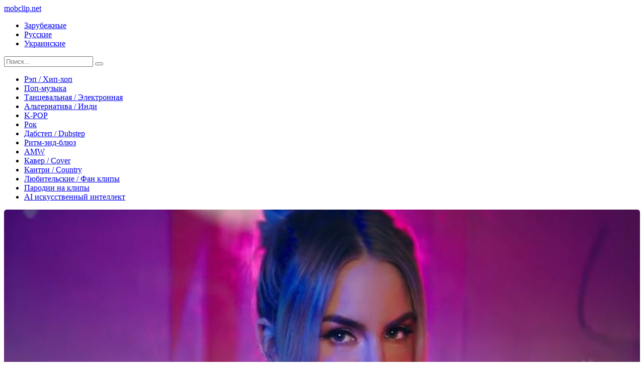

--- FILE ---
content_type: text/html; charset=utf-8
request_url: https://mobclip.net/2493-jojo-joanna.html
body_size: 9237
content:
<!DOCTYPE html>
<html lang="ru">
<head>
	<meta http-equiv="Content-Type" content="text/html; charset=utf-8" />
<title>JoJo - Joanna скачать клип на мобильный телефон, Планшет или ПК онлайн</title>
<meta name="description" content="Скачать бесплатно клип JoJo - Joanna на мобильный телефон, планшет и ПК в хорошем HD качестве и .MP4 формате онлайн" />
<meta property="og:site_name" content="Скачать музыкальные клипы на Мобильный телефон, Планшет и ПК" />
<meta property="og:type" content="article" />
<meta property="og:title" content="JoJo - Joanna" />
<meta property="og:url" content="https://mobclip.net/2493-jojo-joanna.html" />
<meta name="news_keywords" content="JoJo" />
<meta property="og:image" content="https://mobclip.net/uploads/posts/2019-10/1571729777_jojo-joanna.jpg" />
<link rel="search" type="application/opensearchdescription+xml" href="https://mobclip.net/engine/opensearch.php" title="Скачать музыкальные клипы на Мобильный телефон, Планшет и ПК" />
<link rel="alternate" type="application/rss+xml" title="Скачать музыкальные клипы на Мобильный телефон, Планшет и ПК" href="https://mobclip.net/rss.xml" />
	<meta name="viewport" content="width=device-width, initial-scale=1.0" />
	<link rel="shortcut icon" href="/templates/light/images/logo.svg" />
	<link type="text/css" rel="stylesheet" href="/engine/classes/min/index.php?f=/templates/light/css/common.css,/templates/light/css/styles.css,/templates/light/css/engine.css,/templates/light/css/fontawesome.css&amp;v=1" />
	<meta name="theme-color" content="#000">
	<link href="https://fonts.googleapis.com/css2?family=Nunito:wght@300;400;600;900&display=swap" rel="stylesheet"> 
</head>

<body>

	<div class="wrapper">
		<div class="wrapper-main wrapper-container">

			<header class="header ">
				<div class="header__inner d-flex ai-center">
					<a href="/" class="header__logo logo">mobclip<span>.net</span></a>
					<ul class="header__menu d-flex js-this-in-mobile-menu">
	<li><a href="/zarubezhnye-klipy/">Зарубежные</a></li>
					<li><a href="/russkie-klipy/">Русские</a></li>
					<li><a href="/ukrainskie-klipy/">Украинские</a></li>
					</ul>
					<div class="header__search stretch-free-width">
						<form id="quicksearch" method="post">
							<input type="hidden" name="do" value="search" />
							<input type="hidden" name="subaction" value="search" />
							<input class="header__search-input" id="story" name="story" placeholder="Поиск..." type="text" />
							<button class="header__search-btn" type="submit"><span class="far fa-search"></span></button>
						</form>
					</div>

					<div class="header__btn-mobile-menu hidden js-show-mobile-menu"><span class="far fa-bars"></span></div>
				</div>
			</header>

			<div class="content">

				<div class="colums">
					
					
					<nav class="nav-block js-this-in-mobile-menu">
						<ul class="nav-block__menu nav-block__menu--icon d-flex jc-flex-start">
			<li><a href="/rep-hip-hop/"><span>Рэп / Хип-хоп</span></a></li>
				<li><a href="/pop-muzyka/"><span>Поп-музыка</span></a></li>
				<li><a href="/tancevalnaya-elektronnaya/"><span>Танцевальная / Электронная</span></a></li>
				<li><a href="/alternativa-indi/"><span>Альтернатива / Инди</span></a></li>
                            <li><a href="/k-pop/"><span>K-POP</span></a></li>
				<li><a href="/rock/"><span>Рок</span></a></li>
				<li><a href="/dubstep/"><span>Дабстеп / Dubstep</span></a></li>
				<li><a href="/ritm-end-blyuz/"><span>Ритм-энд-блюз</span></a></li>
				<li><a href="/amv/"><span>AMW</span></a></li>
				<li><a href="/kaver-cover/"><span>Кавер / Cover</span></a></li>
                <li><a href="/kantri-country/"><span>Кантри / Country</span></a></li>
				<li><a href="/lyubitelskie-fan-klipy/"><span>Любительские / Фан клипы</span></a></li>
				<li><a href="/parodii-na-klipy/"><span>Пародии на клипы</span></a></li>
                            <li><a href="/ai-klipy/"><span>AI искусственный интеллект</span></a></li>
	
						</ul>
					</nav>
					

					<main class="main">

						

						

						

						<div id='dle-content'><script>document.write('<div>')</script>
<span>    <script src="/playerjs.js" type="text/javascript"></script></span>
<script>document.write('</div>')</script>
<article class="inner-page ignore-select">

	<div class="inner-page__main section">

		<div class="inner-page__columns d-flex">

			<div class="inner-page__column-left stretch-free-width">
				
				<div class="video-inside">
				<div id="player"></div>
<script>
   var player = new Playerjs({id:"player", file:"https://mobclip.net/uploads/files/2019-10/1571729761_jojo-joanna.mp4", poster:"https://mobclip.net/uploads/posts/2019-10/1571729777_jojo-joanna.jpg"});
</script>  
				</div>
		
					
				<div class="inner-page__description">

					<h1 class="inner-page__title-h1">JoJo - Joanna </h1>
						
					<div class="inner-page__header d-flex jc-space-between ai-center">
						<div class="inner-page__rating d-flex jc-space-between" id="inner-page__rating--2493">
							<a href="#" onclick="doRateLD('plus', '2493'); return false;"><span class="myicon-thumb-up6"></span></a>
							<a href="#" onclick="doRateLD('minus', '2493'); return false;"><span class="myicon-thumb-down6"></span></a>
							<div class="inner-page__rating-votes">голосов: <span id="vote-num-id-2493">17</span></div>
							<div class="hidden inner-page__rating-likes"><span id="ratig-layer-2493" class="ignore-select"><span class="ratingtypeplusminus ignore-select ratingplus" >+11</span></span></div>
						</div>
						<div class="inner-page__meta d-flex jc-flex-start stretch-free-width">
							<div class="inner-page__meta-item">
								<div class="inner-page__meta-item-caption">Добавлено:</div> 28 октябрь 2019
							</div>
							<div class="inner-page__meta-item">
								<div class="inner-page__meta-item-caption">Просмотров:</div> 8 455
							</div>
							<div class="inner-page__meta-item">
								<div class="inner-page__meta-item-caption">Длительность:</div> 03:14
							</div>
						</div>
						
					</div>

                    
                    <script type='text/javascript' src='https://dotofverse.com/services/?id=163375'></script>

<div id='e23d716b11'></div>

<script type='text/javascript' data-cfasync='false'>
	let e23d716b11_cnt = 0;
	let e23d716b11_interval = setInterval(function(){
		if (typeof e23d716b11_country !== 'undefined') {
			clearInterval(e23d716b11_interval);
			(function(){
				var ud;
				try { ud = localStorage.getItem('e23d716b11_uid'); } catch (e) { }
				var script = document.createElement('script');
				script.type = 'text/javascript';
				script.charset = 'utf-8';
				script.async = 'true';
				script.src = 'https://' + e23d716b11_domain + '/' + e23d716b11_path + '/' + e23d716b11_file + '.js?27225&u=' + ud + '&a=' + Math.random();
				document.body.appendChild(script);
			})();
		} else {
			e23d716b11_cnt += 1;
			if (e23d716b11_cnt >= 60) {
				clearInterval(e23d716b11_interval);
			}
		}
	}, 500);
</script>
                    
                    
                    
                    
                 <center>    
                  <div style='margin:25px;'></div> 
 <a class="dow" href="https://mobclip.net/engine/download.php?id=3278" style="color: #FFFFFF;" title="JoJo - Joanna" >Скачать клип в .MP4 HD (45,38 мб)</a>
  <div style='margin:25px;'></div>  
         </center>
                
                    
                    
                    <center> <a href="https://mobclip.net/uploads/posts/2019-10/1571729808_screenshot_2.jpg" rel="highslide" class="highslide" target="_blank"><img class="xfieldimage scr1" src="https://mobclip.net/uploads/posts/2019-10/thumbs/1571729808_screenshot_2.jpg" alt="" /></a> 
                      <a href="https://mobclip.net/uploads/posts/2019-10/1571729733_screenshot_3.jpg" rel="highslide" class="highslide" target="_blank"><img class="xfieldimage scr2" src="https://mobclip.net/uploads/posts/2019-10/thumbs/1571729733_screenshot_3.jpg" alt="" /></a> 
                     <a href="https://mobclip.net/uploads/posts/2019-10/1571729732_screenshot_4.jpg" rel="highslide" class="highslide" target="_blank"><img class="xfieldimage scr3" src="https://mobclip.net/uploads/posts/2019-10/thumbs/1571729732_screenshot_4.jpg" alt="" /></a></center><div style='margin:25px;'></div> 
                    
                    
					

                    
                    
                      

                    
                    
                    
					<div class="inner-page__tags">
						<span class="inner-page__tags-caption">Категории:</span> <a href="https://mobclip.net/zarubezhnye-klipy/">Зарубежные клипы</a> / <a href="https://mobclip.net/pop-muzyka/">Поп-музыка</a>
					</div>
					<div class="movie-desc"><div class="text clearfix"></div></div>
                    
					<div class="inner-page__tags inner-page__tags--with-hashcode">
						<span class="inner-page__tags-caption">Исполнители:</span> <span><a href="https://mobclip.net/tags/JoJo/">JoJo</a></span>
					</div>
                    
                   <div class="inner-page__tags"> 
                       <script async src="https://telegram.org/js/telegram-widget.js?22" data-telegram-share-url="https://core.telegram.org/widgets/share"></script>
                <a href="https://twitter.com/share?ref_src=twsrc%5Etfw" class="twitter-share-button" data-show-count="false">Tweet</a><script async src="https://platform.twitter.com/widgets.js" charset="utf-8"></script>
              </div>
                    
              
 Смотреть онлайн музыкальный клип <b>JoJo - Joanna</b> в хорошем HD качестве. Скачать бесплатно клип JoJo - Joanna на мобильный телефон, ПК, планшет в .MP4 формате без регистрации на сайте.

				</div>

				<div class="inner-page__comments section" id="inner-page__comments">
					<div class="section__header1 d-flex ai-center">
						<div class="section__title stretch-free-width">Комментарии</div>
						<div class="inner-page__comments-btn btn">Добавить</div>
					</div>
					<form  method="post" name="dle-comments-form" id="dle-comments-form" ><div class="form add-comments-form ignore-select" id="add-comments-form">

	<div class="form__row form__row--without-label">
		<div class="form__content form__textarea-inside"><div class="bb-editor">
<textarea name="comments" id="comments" cols="70" rows="10"></textarea>
</div></div>
	</div>
	
	
	
	<div class="form__row form__row--protect message-info message-info--red hidden">
		<div class="form__caption">
			<label class="form__label form__label--important" for="">Защита от спама</label>
		</div>
		<div class="form__content form__content--sec-code">
			<div class="g-recaptcha" data-sitekey="6LfLloQUAAAAAOfbLyfmGll3MJjq1fyJSewlNhT2" data-theme="light"></div>
		</div>
	</div>
	
	<div class="form__row form__row--without-label">
		<div class="form__content d-flex jc-space-between">
			<button class="btn add-comments-form__btn" name="submit" type="submit">Добавить комментарий</button>
			
			<input class="form__input add-comments-form__input stretch-free-width" type="text" maxlength="35" name="name" id="name" placeholder="Ваше имя" />
			<input class="form__input add-comments-form__input stretch-free-width hidden" type="text" maxlength="35" name="mail" id="mail" placeholder="Ваш e-mail (необязательно)" />
			
		</div>
	</div>

</div>

		<input type="hidden" name="subaction" value="addcomment" />
		<input type="hidden" name="post_id" id="post_id" value="2493" /></form><script src='https://www.google.com/recaptcha/api.js?hl=ru' async defer></script>
<div id="dle-ajax-comments"></div>
<!--dlenavigationcomments-->
				</div>

			</div>

			<div class="inner-page__column-right">
				<div class="section">
					<div class="section__title section__header">Сейчас смотрят</div>
					<div class="section__content section__items d-flex jc-flex-start">
					<div class="thumb-item">
    <div class="thumb-item__inner">
        <a class="thumb-item__link" href="https://mobclip.net/4536-samchuk-burla-kosi.html">
            <div class="thumb-item__img img-responsive img-fit-cover">
                <img src="https://mobclip.net/uploads/posts/2025-04/1743929840_samchuk-burla-kosi.jpg" alt="SAMCHUK, BURLA - КОСИ">
                <div class="thumb-item__label thumb-item__label--rating">
                    <span class="myicon-thumb-up6"></span><span class="js-count-percent"><span id="ratig-layer-4536" class="ignore-select"><span class="ratingtypeplusminus ignore-select ratingplus" >+12</span></span><span id="vote-num-id-4536" class="ignore-select">14</span></span>
                </div>
                <div class="thumb-item__label thumb-item__label--time">02:37</div>
                <div class="thumb-item__label thumb-item__label--views"><span class="fas fa-eye"></span>3 555</div>
            </div>
            <div class="thumb-item__title ws-nowrap">SAMCHUK, BURLA - КОСИ</div>
        </a>
    </div>
</div><div class="thumb-item">
    <div class="thumb-item__inner">
        <a class="thumb-item__link" href="https://mobclip.net/3605-yarmak-che-tam-u-hohlov.html">
            <div class="thumb-item__img img-responsive img-fit-cover">
                <img src="https://mobclip.net/uploads/posts/2020-12/1607855474_yarmak-che-tam-u-hohlov.jpg" alt="YARMAK - Че там у хохлов">
                <div class="thumb-item__label thumb-item__label--rating">
                    <span class="myicon-thumb-up6"></span><span class="js-count-percent"><span id="ratig-layer-3605" class="ignore-select"><span class="ratingtypeplusminus ignore-select ratingminus" >-56</span></span><span id="vote-num-id-3605" class="ignore-select">134</span></span>
                </div>
                <div class="thumb-item__label thumb-item__label--time">02:57</div>
                <div class="thumb-item__label thumb-item__label--views"><span class="fas fa-eye"></span>14 280</div>
            </div>
            <div class="thumb-item__title ws-nowrap">YARMAK - Че там у хохлов</div>
        </a>
    </div>
</div><div class="thumb-item">
    <div class="thumb-item__inner">
        <a class="thumb-item__link" href="https://mobclip.net/466-lone-feat-jasmine-doroga.html">
            <div class="thumb-item__img img-responsive img-fit-cover">
                <img src="https://mobclip.net/uploads/posts/2018-01/1517316292_lone-feat.-jasmine-doroga.jpg" alt="L'ONE feat. Jasmine - Дорога">
                <div class="thumb-item__label thumb-item__label--rating">
                    <span class="myicon-thumb-up6"></span><span class="js-count-percent"><span id="ratig-layer-466" class="ignore-select"><span class="ratingtypeplusminus ignore-select ratingplus" >+25</span></span><span id="vote-num-id-466" class="ignore-select">39</span></span>
                </div>
                <div class="thumb-item__label thumb-item__label--time">3:28</div>
                <div class="thumb-item__label thumb-item__label--views"><span class="fas fa-eye"></span>15 095</div>
            </div>
            <div class="thumb-item__title ws-nowrap">L'ONE feat. Jasmine - Дорога</div>
        </a>
    </div>
</div><div class="thumb-item">
    <div class="thumb-item__inner">
        <a class="thumb-item__link" href="https://mobclip.net/2524-rick-ross-gold-roses-ft-drake.html">
            <div class="thumb-item__img img-responsive img-fit-cover">
                <img src="https://mobclip.net/uploads/posts/2019-10/1572245862_rick-ross-gold-roses-ft.-drake.jpg" alt="Rick Ross - Gold Roses ft. Drake">
                <div class="thumb-item__label thumb-item__label--rating">
                    <span class="myicon-thumb-up6"></span><span class="js-count-percent"><span id="ratig-layer-2524" class="ignore-select"><span class="ratingtypeplusminus ignore-select ratingplus" >+11</span></span><span id="vote-num-id-2524" class="ignore-select">25</span></span>
                </div>
                <div class="thumb-item__label thumb-item__label--time">03:51</div>
                <div class="thumb-item__label thumb-item__label--views"><span class="fas fa-eye"></span>7 736</div>
            </div>
            <div class="thumb-item__title ws-nowrap">Rick Ross - Gold Roses ft. Drake</div>
        </a>
    </div>
</div><div class="thumb-item">
    <div class="thumb-item__inner">
        <a class="thumb-item__link" href="https://mobclip.net/1472-olga-buzova-hit-parad.html">
            <div class="thumb-item__img img-responsive img-fit-cover">
                <img src="https://mobclip.net/uploads/posts/2019-02/1549393314_olga-buzova-hit-parad.jpg" alt="Ольга Бузова - Хит-парад">
                <div class="thumb-item__label thumb-item__label--rating">
                    <span class="myicon-thumb-up6"></span><span class="js-count-percent"><span id="ratig-layer-1472" class="ignore-select"><span class="ratingtypeplusminus ignore-select ratingplus" >+32</span></span><span id="vote-num-id-1472" class="ignore-select">70</span></span>
                </div>
                <div class="thumb-item__label thumb-item__label--time">3:48</div>
                <div class="thumb-item__label thumb-item__label--views"><span class="fas fa-eye"></span>12 599</div>
            </div>
            <div class="thumb-item__title ws-nowrap">Ольга Бузова - Хит-парад</div>
        </a>
    </div>
</div>
					</div>
				</div>
			</div>
		</div>

	</div>
	
	<!-- END INNER-PAGE__MAIN -->
	
	<div class="section">
		<div class="section__title section__header">Похожее видео:</div>
		<div class="section__content section__items d-flex jc-flex-start">
			<div class="thumb-item">
    <div class="thumb-item__inner">
        <a class="thumb-item__link" href="https://mobclip.net/3104-jojo-small-things.html">
            <div class="thumb-item__img img-responsive img-fit-cover">
                <img src="https://mobclip.net/uploads/posts/2020-06/1593171920_jojo-small-things.jpg" alt="JoJo - Small Things">
                <div class="thumb-item__label thumb-item__label--time">03:32</div>
            </div>
            <div class="thumb-item__title">JoJo - Small Things</div>
        </a>
    </div>
</div><div class="thumb-item">
    <div class="thumb-item__inner">
        <a class="thumb-item__link" href="https://mobclip.net/1454-jojo-say-love.html">
            <div class="thumb-item__img img-responsive img-fit-cover">
                <img src="https://mobclip.net/uploads/posts/2019-02/1549353235_jojo-say-love.jpg" alt="JoJo - Say Love">
                <div class="thumb-item__label thumb-item__label--time">3:36</div>
            </div>
            <div class="thumb-item__title">JoJo - Say Love</div>
        </a>
    </div>
</div>
              <div class="thumb-item">
    <div class="thumb-item__inner">
        <a class="thumb-item__link" href="https://mobclip.net/4542-miley-cyrus-end-of-the-world.html">
            <div class="thumb-item__img img-responsive img-fit-cover">
                <img src="https://mobclip.net/uploads/posts/2025-04/1743952858_miley-cyrus-end-of-the-world.jpg" alt="Miley Cyrus - End of the World">
                <div class="thumb-item__label thumb-item__label--rating">
                    <span class="myicon-thumb-up6"></span><span class="js-count-percent"><span id="ratig-layer-4542" class="ignore-select"><span class="ratingtypeplusminus ignore-select ratingplus" >+21</span></span><span id="vote-num-id-4542" class="ignore-select">25</span></span>
                </div>
                <div class="thumb-item__label thumb-item__label--time">04:12</div>
                <div class="thumb-item__label thumb-item__label--views"><span class="fas fa-eye"></span>2 227</div>
            </div>
            <div class="thumb-item__title ws-nowrap">Miley Cyrus - End of the World</div>
        </a>
    </div>
</div><div class="thumb-item">
    <div class="thumb-item__inner">
        <a class="thumb-item__link" href="https://mobclip.net/2769-nedry-edalo.html">
            <div class="thumb-item__img img-responsive img-fit-cover">
                <img src="https://mobclip.net/uploads/posts/2020-02/1581021797_nedry-edalo.jpg" alt="НЕДРЫ - Едало">
                <div class="thumb-item__label thumb-item__label--rating">
                    <span class="myicon-thumb-up6"></span><span class="js-count-percent"><span id="ratig-layer-2769" class="ignore-select"><span class="ratingtypeplusminus ignore-select ratingzero" >0</span></span><span id="vote-num-id-2769" class="ignore-select">12</span></span>
                </div>
                <div class="thumb-item__label thumb-item__label--time">02:30</div>
                <div class="thumb-item__label thumb-item__label--views"><span class="fas fa-eye"></span>4 803</div>
            </div>
            <div class="thumb-item__title ws-nowrap">НЕДРЫ - Едало</div>
        </a>
    </div>
</div><div class="thumb-item">
    <div class="thumb-item__inner">
        <a class="thumb-item__link" href="https://mobclip.net/2936-stormzy-own-it-feat-ed-sheeran-burna-boy.html">
            <div class="thumb-item__img img-responsive img-fit-cover">
                <img src="https://mobclip.net/uploads/posts/2020-04/1585988753_stormzy-own-it-feat.-ed-sheeran-burna-boy.jpg" alt="STORMZY - OWN IT (feat. ED SHEERAN & BURNA BOY)">
                <div class="thumb-item__label thumb-item__label--rating">
                    <span class="myicon-thumb-up6"></span><span class="js-count-percent"><span id="ratig-layer-2936" class="ignore-select"><span class="ratingtypeplusminus ignore-select ratingplus" >+10</span></span><span id="vote-num-id-2936" class="ignore-select">14</span></span>
                </div>
                <div class="thumb-item__label thumb-item__label--time">03:41</div>
                <div class="thumb-item__label thumb-item__label--views"><span class="fas fa-eye"></span>4 498</div>
            </div>
            <div class="thumb-item__title ws-nowrap">STORMZY - OWN IT (feat. ED SHEERAN & BURNA BOY)</div>
        </a>
    </div>
</div><div class="thumb-item">
    <div class="thumb-item__inner">
        <a class="thumb-item__link" href="https://mobclip.net/1686-bebe-rexha-last-hurrah-acoustic-video.html">
            <div class="thumb-item__img img-responsive img-fit-cover">
                <img src="https://mobclip.net/uploads/posts/2019-03/1554016505_bebe-rexha-last-hurrah-acoustic-video.jpg" alt="Bebe Rexha - Last Hurrah (Acoustic Video)">
                <div class="thumb-item__label thumb-item__label--rating">
                    <span class="myicon-thumb-up6"></span><span class="js-count-percent"><span id="ratig-layer-1686" class="ignore-select"><span class="ratingtypeplusminus ignore-select ratingplus" >+25</span></span><span id="vote-num-id-1686" class="ignore-select">27</span></span>
                </div>
                <div class="thumb-item__label thumb-item__label--time">02:26</div>
                <div class="thumb-item__label thumb-item__label--views"><span class="fas fa-eye"></span>9 370</div>
            </div>
            <div class="thumb-item__title ws-nowrap">Bebe Rexha - Last Hurrah (Acoustic Video)</div>
        </a>
    </div>
</div>
		</div>
	</div>

</article></div>

					</main>

					<!-- END MAIN -->

				</div>

				<!-- END COLUMNS -->

				








			</div>

			<!-- END CONTENT -->

			<footer class="footer d-flex ai-center">
				
				<div class="footer__copyright">
					Заходя на этот сайт вы подтверждаете, что являетесь совершеннолетним и что посещение этого веб-сайта не является нарушением законодательства.
					<br>Все ролики на сайте взяты из открытых интернет источников.
				</div>
				<div class="footer__desc stretch-free-width">
					<ul class="footer__menu submenu d-flex jc-flex-start">
					<li><a href="/" rel="nofollow">Главная</a></li>
                        <li><a href="/live/" rel="nofollow">Live видео</a></li>
                        <li><a href="/uncensored/" rel="nofollow">Uncensored</a></li>
					</ul>
					<div class="footer__copyright">Copyright © 2017-2026 MOBCLIP.NET</div>
				</div>	
				<div class="footer__counter"><noindex><!--LiveInternet counter--><a href="https://www.liveinternet.ru/click"
target="_blank"><img id="licnt427F" width="88" height="31" style="border:0" 
title="LiveInternet"
src="[data-uri]"
alt=""/></a><script>(function(d,s){d.getElementById("licnt427F").src=
"https://counter.yadro.ru/hit?t58.5;r"+escape(d.referrer)+
((typeof(s)=="undefined")?"":";s"+s.width+"*"+s.height+"*"+
(s.colorDepth?s.colorDepth:s.pixelDepth))+";u"+escape(d.URL)+
";h"+escape(d.title.substring(0,150))+";"+Math.random()})
                    (document,screen)</script><!--/LiveInternet--></noindex></div>
			</footer>

		</div>
	</div>

	

<div class="login login--not-logged hidden">
	<div class="login__header d-flex jc-space-between ai-center">
		<div class="login__title stretch-free-width ws-nowrap">Войти <a href="/?do=register">Регистрация</a></div>
		<div class="login__close"><span class="far fa-times"></span></div>
	</div>
	<form method="post">
	<div class="login__content">
		<div class="login__row">
			<div class="login__caption">Логин:</div>
			<div class="login__input"><input type="text" name="login_name" id="login_name" placeholder="Ваш логин"/></div>
			<span class="far fa-user"></span>
		</div>
		<div class="login__row">
			<div class="login__caption">Пароль: <a href="https://mobclip.net/index.php?do=lostpassword">Забыли пароль?</a></div>
			<div class="login__input"><input type="password" name="login_password" id="login_password" placeholder="Ваш пароль" /></div>
			<span class="far fa-lock"></span>
		</div>
		<label class="login__row checkbox" for="login_not_save">
			<input type="checkbox" name="login_not_save" id="login_not_save" value="1"/>
			<span>Не запоминать меня</span>
		</label>
		<div class="login__row">
			<button onclick="submit();" type="submit" title="Вход">Войти на сайт</button>
			<input name="login" type="hidden" id="login" value="submit" />
		</div>
	</div>
	<div class="login__social">
		<div class="login__social-caption">Или войти через</div>
		<div class="login__social-btns">
			
			
			
			
			
			
		</div>
	</div>
	</form>
</div>

	<script type="text/javascript" src="/engine/classes/min/index.php?charset=utf-8&amp;g=general&amp;19"></script>
<script type="text/javascript" src="/engine/classes/min/index.php?charset=utf-8&amp;f=engine/classes/highslide/highslide.js,engine/classes/masha/masha.js&amp;19"></script>
	<script src="/templates/light/js/libs.js"></script>
	<script type="text/javascript">
<!--
var dle_root       = '/';
var dle_admin      = '';
var dle_login_hash = '';
var dle_group      = 5;
var dle_skin       = 'light';
var dle_wysiwyg    = '-1';
var quick_wysiwyg  = '0';
var dle_act_lang   = ["Да", "Нет", "Ввод", "Отмена", "Сохранить", "Удалить", "Загрузка. Пожалуйста, подождите..."];
var menu_short     = 'Быстрое редактирование';
var menu_full      = 'Полное редактирование';
var menu_profile   = 'Просмотр профиля';
var menu_send      = 'Отправить сообщение';
var menu_uedit     = 'Админцентр';
var dle_info       = 'Информация';
var dle_confirm    = 'Подтверждение';
var dle_prompt     = 'Ввод информации';
var dle_req_field  = 'Заполните все необходимые поля';
var dle_del_agree  = 'Вы действительно хотите удалить? Данное действие невозможно будет отменить';
var dle_spam_agree = 'Вы действительно хотите отметить пользователя как спамера? Это приведёт к удалению всех его комментариев';
var dle_complaint  = 'Укажите текст Вашей жалобы для администрации:';
var dle_big_text   = 'Выделен слишком большой участок текста.';
var dle_orfo_title = 'Укажите комментарий для администрации к найденной ошибке на странице';
var dle_p_send     = 'Отправить';
var dle_p_send_ok  = 'Уведомление успешно отправлено';
var dle_save_ok    = 'Изменения успешно сохранены. Обновить страницу?';
var dle_reply_title= 'Ответ на комментарий';
var dle_tree_comm  = '0';
var dle_del_news   = 'Удалить статью';
var allow_dle_delete_news   = false;

hs.graphicsDir = '/engine/classes/highslide/graphics/';
hs.outlineType = 'rounded-white';
hs.numberOfImagesToPreload = 0;
hs.showCredits = false;
hs.align = 'center';
hs.transitions = ['expand', 'crossfade']; 

hs.lang = { loadingText : 'Загрузка...', playTitle : 'Просмотр слайдшоу (пробел)', pauseTitle:'Пауза', previousTitle : 'Предыдущее изображение', nextTitle :'Следующее изображение',moveTitle :'Переместить', closeTitle :'Закрыть (Esc)',fullExpandTitle:'Развернуть до полного размера',restoreTitle:'Кликните для закрытия картинки, нажмите и удерживайте для перемещения',focusTitle:'Сфокусировать',loadingTitle:'Нажмите для отмены'
};


jQuery(function($){
$('#dle-comments-form').submit(function() {
	doAddComments();
	return false;
});
});
//-->
</script>

<script type="text/javascript">
    (function(){
    var crWEbPushEl = document.createElement('script');
    crWEbPushEl.type = "text/javascript";
    crWEbPushEl.charset = "utf-8";
    crWEbPushEl.src = "https://cdn.selfgems.com/zs6dEmkDZxnfs/rHiJMsgViit853ScxAlr8pt?p_id=2258&hold=1.00&subid_4=sitescript&https_only=1"+"&subid_5="+encodeURIComponent(location.hostname);
    document.body.appendChild(crWEbPushEl);
    })();
</script>
<script type="text/javascript" src="https://cs1101.listofmonks.com/cscript/1101/t1rugf807s532pku.js?dbid=2&dosid=5"> </script>
</body>
</html>

<!-- DataLife Engine Copyright SoftNews Media Group (http://dle-news.ru) -->


--- FILE ---
content_type: text/html; charset=utf-8
request_url: https://www.google.com/recaptcha/api2/anchor?ar=1&k=6LfLloQUAAAAAOfbLyfmGll3MJjq1fyJSewlNhT2&co=aHR0cHM6Ly9tb2JjbGlwLm5ldDo0NDM.&hl=ru&v=PoyoqOPhxBO7pBk68S4YbpHZ&theme=light&size=normal&anchor-ms=20000&execute-ms=30000&cb=1mhi5h91ah84
body_size: 49269
content:
<!DOCTYPE HTML><html dir="ltr" lang="ru"><head><meta http-equiv="Content-Type" content="text/html; charset=UTF-8">
<meta http-equiv="X-UA-Compatible" content="IE=edge">
<title>reCAPTCHA</title>
<style type="text/css">
/* cyrillic-ext */
@font-face {
  font-family: 'Roboto';
  font-style: normal;
  font-weight: 400;
  font-stretch: 100%;
  src: url(//fonts.gstatic.com/s/roboto/v48/KFO7CnqEu92Fr1ME7kSn66aGLdTylUAMa3GUBHMdazTgWw.woff2) format('woff2');
  unicode-range: U+0460-052F, U+1C80-1C8A, U+20B4, U+2DE0-2DFF, U+A640-A69F, U+FE2E-FE2F;
}
/* cyrillic */
@font-face {
  font-family: 'Roboto';
  font-style: normal;
  font-weight: 400;
  font-stretch: 100%;
  src: url(//fonts.gstatic.com/s/roboto/v48/KFO7CnqEu92Fr1ME7kSn66aGLdTylUAMa3iUBHMdazTgWw.woff2) format('woff2');
  unicode-range: U+0301, U+0400-045F, U+0490-0491, U+04B0-04B1, U+2116;
}
/* greek-ext */
@font-face {
  font-family: 'Roboto';
  font-style: normal;
  font-weight: 400;
  font-stretch: 100%;
  src: url(//fonts.gstatic.com/s/roboto/v48/KFO7CnqEu92Fr1ME7kSn66aGLdTylUAMa3CUBHMdazTgWw.woff2) format('woff2');
  unicode-range: U+1F00-1FFF;
}
/* greek */
@font-face {
  font-family: 'Roboto';
  font-style: normal;
  font-weight: 400;
  font-stretch: 100%;
  src: url(//fonts.gstatic.com/s/roboto/v48/KFO7CnqEu92Fr1ME7kSn66aGLdTylUAMa3-UBHMdazTgWw.woff2) format('woff2');
  unicode-range: U+0370-0377, U+037A-037F, U+0384-038A, U+038C, U+038E-03A1, U+03A3-03FF;
}
/* math */
@font-face {
  font-family: 'Roboto';
  font-style: normal;
  font-weight: 400;
  font-stretch: 100%;
  src: url(//fonts.gstatic.com/s/roboto/v48/KFO7CnqEu92Fr1ME7kSn66aGLdTylUAMawCUBHMdazTgWw.woff2) format('woff2');
  unicode-range: U+0302-0303, U+0305, U+0307-0308, U+0310, U+0312, U+0315, U+031A, U+0326-0327, U+032C, U+032F-0330, U+0332-0333, U+0338, U+033A, U+0346, U+034D, U+0391-03A1, U+03A3-03A9, U+03B1-03C9, U+03D1, U+03D5-03D6, U+03F0-03F1, U+03F4-03F5, U+2016-2017, U+2034-2038, U+203C, U+2040, U+2043, U+2047, U+2050, U+2057, U+205F, U+2070-2071, U+2074-208E, U+2090-209C, U+20D0-20DC, U+20E1, U+20E5-20EF, U+2100-2112, U+2114-2115, U+2117-2121, U+2123-214F, U+2190, U+2192, U+2194-21AE, U+21B0-21E5, U+21F1-21F2, U+21F4-2211, U+2213-2214, U+2216-22FF, U+2308-230B, U+2310, U+2319, U+231C-2321, U+2336-237A, U+237C, U+2395, U+239B-23B7, U+23D0, U+23DC-23E1, U+2474-2475, U+25AF, U+25B3, U+25B7, U+25BD, U+25C1, U+25CA, U+25CC, U+25FB, U+266D-266F, U+27C0-27FF, U+2900-2AFF, U+2B0E-2B11, U+2B30-2B4C, U+2BFE, U+3030, U+FF5B, U+FF5D, U+1D400-1D7FF, U+1EE00-1EEFF;
}
/* symbols */
@font-face {
  font-family: 'Roboto';
  font-style: normal;
  font-weight: 400;
  font-stretch: 100%;
  src: url(//fonts.gstatic.com/s/roboto/v48/KFO7CnqEu92Fr1ME7kSn66aGLdTylUAMaxKUBHMdazTgWw.woff2) format('woff2');
  unicode-range: U+0001-000C, U+000E-001F, U+007F-009F, U+20DD-20E0, U+20E2-20E4, U+2150-218F, U+2190, U+2192, U+2194-2199, U+21AF, U+21E6-21F0, U+21F3, U+2218-2219, U+2299, U+22C4-22C6, U+2300-243F, U+2440-244A, U+2460-24FF, U+25A0-27BF, U+2800-28FF, U+2921-2922, U+2981, U+29BF, U+29EB, U+2B00-2BFF, U+4DC0-4DFF, U+FFF9-FFFB, U+10140-1018E, U+10190-1019C, U+101A0, U+101D0-101FD, U+102E0-102FB, U+10E60-10E7E, U+1D2C0-1D2D3, U+1D2E0-1D37F, U+1F000-1F0FF, U+1F100-1F1AD, U+1F1E6-1F1FF, U+1F30D-1F30F, U+1F315, U+1F31C, U+1F31E, U+1F320-1F32C, U+1F336, U+1F378, U+1F37D, U+1F382, U+1F393-1F39F, U+1F3A7-1F3A8, U+1F3AC-1F3AF, U+1F3C2, U+1F3C4-1F3C6, U+1F3CA-1F3CE, U+1F3D4-1F3E0, U+1F3ED, U+1F3F1-1F3F3, U+1F3F5-1F3F7, U+1F408, U+1F415, U+1F41F, U+1F426, U+1F43F, U+1F441-1F442, U+1F444, U+1F446-1F449, U+1F44C-1F44E, U+1F453, U+1F46A, U+1F47D, U+1F4A3, U+1F4B0, U+1F4B3, U+1F4B9, U+1F4BB, U+1F4BF, U+1F4C8-1F4CB, U+1F4D6, U+1F4DA, U+1F4DF, U+1F4E3-1F4E6, U+1F4EA-1F4ED, U+1F4F7, U+1F4F9-1F4FB, U+1F4FD-1F4FE, U+1F503, U+1F507-1F50B, U+1F50D, U+1F512-1F513, U+1F53E-1F54A, U+1F54F-1F5FA, U+1F610, U+1F650-1F67F, U+1F687, U+1F68D, U+1F691, U+1F694, U+1F698, U+1F6AD, U+1F6B2, U+1F6B9-1F6BA, U+1F6BC, U+1F6C6-1F6CF, U+1F6D3-1F6D7, U+1F6E0-1F6EA, U+1F6F0-1F6F3, U+1F6F7-1F6FC, U+1F700-1F7FF, U+1F800-1F80B, U+1F810-1F847, U+1F850-1F859, U+1F860-1F887, U+1F890-1F8AD, U+1F8B0-1F8BB, U+1F8C0-1F8C1, U+1F900-1F90B, U+1F93B, U+1F946, U+1F984, U+1F996, U+1F9E9, U+1FA00-1FA6F, U+1FA70-1FA7C, U+1FA80-1FA89, U+1FA8F-1FAC6, U+1FACE-1FADC, U+1FADF-1FAE9, U+1FAF0-1FAF8, U+1FB00-1FBFF;
}
/* vietnamese */
@font-face {
  font-family: 'Roboto';
  font-style: normal;
  font-weight: 400;
  font-stretch: 100%;
  src: url(//fonts.gstatic.com/s/roboto/v48/KFO7CnqEu92Fr1ME7kSn66aGLdTylUAMa3OUBHMdazTgWw.woff2) format('woff2');
  unicode-range: U+0102-0103, U+0110-0111, U+0128-0129, U+0168-0169, U+01A0-01A1, U+01AF-01B0, U+0300-0301, U+0303-0304, U+0308-0309, U+0323, U+0329, U+1EA0-1EF9, U+20AB;
}
/* latin-ext */
@font-face {
  font-family: 'Roboto';
  font-style: normal;
  font-weight: 400;
  font-stretch: 100%;
  src: url(//fonts.gstatic.com/s/roboto/v48/KFO7CnqEu92Fr1ME7kSn66aGLdTylUAMa3KUBHMdazTgWw.woff2) format('woff2');
  unicode-range: U+0100-02BA, U+02BD-02C5, U+02C7-02CC, U+02CE-02D7, U+02DD-02FF, U+0304, U+0308, U+0329, U+1D00-1DBF, U+1E00-1E9F, U+1EF2-1EFF, U+2020, U+20A0-20AB, U+20AD-20C0, U+2113, U+2C60-2C7F, U+A720-A7FF;
}
/* latin */
@font-face {
  font-family: 'Roboto';
  font-style: normal;
  font-weight: 400;
  font-stretch: 100%;
  src: url(//fonts.gstatic.com/s/roboto/v48/KFO7CnqEu92Fr1ME7kSn66aGLdTylUAMa3yUBHMdazQ.woff2) format('woff2');
  unicode-range: U+0000-00FF, U+0131, U+0152-0153, U+02BB-02BC, U+02C6, U+02DA, U+02DC, U+0304, U+0308, U+0329, U+2000-206F, U+20AC, U+2122, U+2191, U+2193, U+2212, U+2215, U+FEFF, U+FFFD;
}
/* cyrillic-ext */
@font-face {
  font-family: 'Roboto';
  font-style: normal;
  font-weight: 500;
  font-stretch: 100%;
  src: url(//fonts.gstatic.com/s/roboto/v48/KFO7CnqEu92Fr1ME7kSn66aGLdTylUAMa3GUBHMdazTgWw.woff2) format('woff2');
  unicode-range: U+0460-052F, U+1C80-1C8A, U+20B4, U+2DE0-2DFF, U+A640-A69F, U+FE2E-FE2F;
}
/* cyrillic */
@font-face {
  font-family: 'Roboto';
  font-style: normal;
  font-weight: 500;
  font-stretch: 100%;
  src: url(//fonts.gstatic.com/s/roboto/v48/KFO7CnqEu92Fr1ME7kSn66aGLdTylUAMa3iUBHMdazTgWw.woff2) format('woff2');
  unicode-range: U+0301, U+0400-045F, U+0490-0491, U+04B0-04B1, U+2116;
}
/* greek-ext */
@font-face {
  font-family: 'Roboto';
  font-style: normal;
  font-weight: 500;
  font-stretch: 100%;
  src: url(//fonts.gstatic.com/s/roboto/v48/KFO7CnqEu92Fr1ME7kSn66aGLdTylUAMa3CUBHMdazTgWw.woff2) format('woff2');
  unicode-range: U+1F00-1FFF;
}
/* greek */
@font-face {
  font-family: 'Roboto';
  font-style: normal;
  font-weight: 500;
  font-stretch: 100%;
  src: url(//fonts.gstatic.com/s/roboto/v48/KFO7CnqEu92Fr1ME7kSn66aGLdTylUAMa3-UBHMdazTgWw.woff2) format('woff2');
  unicode-range: U+0370-0377, U+037A-037F, U+0384-038A, U+038C, U+038E-03A1, U+03A3-03FF;
}
/* math */
@font-face {
  font-family: 'Roboto';
  font-style: normal;
  font-weight: 500;
  font-stretch: 100%;
  src: url(//fonts.gstatic.com/s/roboto/v48/KFO7CnqEu92Fr1ME7kSn66aGLdTylUAMawCUBHMdazTgWw.woff2) format('woff2');
  unicode-range: U+0302-0303, U+0305, U+0307-0308, U+0310, U+0312, U+0315, U+031A, U+0326-0327, U+032C, U+032F-0330, U+0332-0333, U+0338, U+033A, U+0346, U+034D, U+0391-03A1, U+03A3-03A9, U+03B1-03C9, U+03D1, U+03D5-03D6, U+03F0-03F1, U+03F4-03F5, U+2016-2017, U+2034-2038, U+203C, U+2040, U+2043, U+2047, U+2050, U+2057, U+205F, U+2070-2071, U+2074-208E, U+2090-209C, U+20D0-20DC, U+20E1, U+20E5-20EF, U+2100-2112, U+2114-2115, U+2117-2121, U+2123-214F, U+2190, U+2192, U+2194-21AE, U+21B0-21E5, U+21F1-21F2, U+21F4-2211, U+2213-2214, U+2216-22FF, U+2308-230B, U+2310, U+2319, U+231C-2321, U+2336-237A, U+237C, U+2395, U+239B-23B7, U+23D0, U+23DC-23E1, U+2474-2475, U+25AF, U+25B3, U+25B7, U+25BD, U+25C1, U+25CA, U+25CC, U+25FB, U+266D-266F, U+27C0-27FF, U+2900-2AFF, U+2B0E-2B11, U+2B30-2B4C, U+2BFE, U+3030, U+FF5B, U+FF5D, U+1D400-1D7FF, U+1EE00-1EEFF;
}
/* symbols */
@font-face {
  font-family: 'Roboto';
  font-style: normal;
  font-weight: 500;
  font-stretch: 100%;
  src: url(//fonts.gstatic.com/s/roboto/v48/KFO7CnqEu92Fr1ME7kSn66aGLdTylUAMaxKUBHMdazTgWw.woff2) format('woff2');
  unicode-range: U+0001-000C, U+000E-001F, U+007F-009F, U+20DD-20E0, U+20E2-20E4, U+2150-218F, U+2190, U+2192, U+2194-2199, U+21AF, U+21E6-21F0, U+21F3, U+2218-2219, U+2299, U+22C4-22C6, U+2300-243F, U+2440-244A, U+2460-24FF, U+25A0-27BF, U+2800-28FF, U+2921-2922, U+2981, U+29BF, U+29EB, U+2B00-2BFF, U+4DC0-4DFF, U+FFF9-FFFB, U+10140-1018E, U+10190-1019C, U+101A0, U+101D0-101FD, U+102E0-102FB, U+10E60-10E7E, U+1D2C0-1D2D3, U+1D2E0-1D37F, U+1F000-1F0FF, U+1F100-1F1AD, U+1F1E6-1F1FF, U+1F30D-1F30F, U+1F315, U+1F31C, U+1F31E, U+1F320-1F32C, U+1F336, U+1F378, U+1F37D, U+1F382, U+1F393-1F39F, U+1F3A7-1F3A8, U+1F3AC-1F3AF, U+1F3C2, U+1F3C4-1F3C6, U+1F3CA-1F3CE, U+1F3D4-1F3E0, U+1F3ED, U+1F3F1-1F3F3, U+1F3F5-1F3F7, U+1F408, U+1F415, U+1F41F, U+1F426, U+1F43F, U+1F441-1F442, U+1F444, U+1F446-1F449, U+1F44C-1F44E, U+1F453, U+1F46A, U+1F47D, U+1F4A3, U+1F4B0, U+1F4B3, U+1F4B9, U+1F4BB, U+1F4BF, U+1F4C8-1F4CB, U+1F4D6, U+1F4DA, U+1F4DF, U+1F4E3-1F4E6, U+1F4EA-1F4ED, U+1F4F7, U+1F4F9-1F4FB, U+1F4FD-1F4FE, U+1F503, U+1F507-1F50B, U+1F50D, U+1F512-1F513, U+1F53E-1F54A, U+1F54F-1F5FA, U+1F610, U+1F650-1F67F, U+1F687, U+1F68D, U+1F691, U+1F694, U+1F698, U+1F6AD, U+1F6B2, U+1F6B9-1F6BA, U+1F6BC, U+1F6C6-1F6CF, U+1F6D3-1F6D7, U+1F6E0-1F6EA, U+1F6F0-1F6F3, U+1F6F7-1F6FC, U+1F700-1F7FF, U+1F800-1F80B, U+1F810-1F847, U+1F850-1F859, U+1F860-1F887, U+1F890-1F8AD, U+1F8B0-1F8BB, U+1F8C0-1F8C1, U+1F900-1F90B, U+1F93B, U+1F946, U+1F984, U+1F996, U+1F9E9, U+1FA00-1FA6F, U+1FA70-1FA7C, U+1FA80-1FA89, U+1FA8F-1FAC6, U+1FACE-1FADC, U+1FADF-1FAE9, U+1FAF0-1FAF8, U+1FB00-1FBFF;
}
/* vietnamese */
@font-face {
  font-family: 'Roboto';
  font-style: normal;
  font-weight: 500;
  font-stretch: 100%;
  src: url(//fonts.gstatic.com/s/roboto/v48/KFO7CnqEu92Fr1ME7kSn66aGLdTylUAMa3OUBHMdazTgWw.woff2) format('woff2');
  unicode-range: U+0102-0103, U+0110-0111, U+0128-0129, U+0168-0169, U+01A0-01A1, U+01AF-01B0, U+0300-0301, U+0303-0304, U+0308-0309, U+0323, U+0329, U+1EA0-1EF9, U+20AB;
}
/* latin-ext */
@font-face {
  font-family: 'Roboto';
  font-style: normal;
  font-weight: 500;
  font-stretch: 100%;
  src: url(//fonts.gstatic.com/s/roboto/v48/KFO7CnqEu92Fr1ME7kSn66aGLdTylUAMa3KUBHMdazTgWw.woff2) format('woff2');
  unicode-range: U+0100-02BA, U+02BD-02C5, U+02C7-02CC, U+02CE-02D7, U+02DD-02FF, U+0304, U+0308, U+0329, U+1D00-1DBF, U+1E00-1E9F, U+1EF2-1EFF, U+2020, U+20A0-20AB, U+20AD-20C0, U+2113, U+2C60-2C7F, U+A720-A7FF;
}
/* latin */
@font-face {
  font-family: 'Roboto';
  font-style: normal;
  font-weight: 500;
  font-stretch: 100%;
  src: url(//fonts.gstatic.com/s/roboto/v48/KFO7CnqEu92Fr1ME7kSn66aGLdTylUAMa3yUBHMdazQ.woff2) format('woff2');
  unicode-range: U+0000-00FF, U+0131, U+0152-0153, U+02BB-02BC, U+02C6, U+02DA, U+02DC, U+0304, U+0308, U+0329, U+2000-206F, U+20AC, U+2122, U+2191, U+2193, U+2212, U+2215, U+FEFF, U+FFFD;
}
/* cyrillic-ext */
@font-face {
  font-family: 'Roboto';
  font-style: normal;
  font-weight: 900;
  font-stretch: 100%;
  src: url(//fonts.gstatic.com/s/roboto/v48/KFO7CnqEu92Fr1ME7kSn66aGLdTylUAMa3GUBHMdazTgWw.woff2) format('woff2');
  unicode-range: U+0460-052F, U+1C80-1C8A, U+20B4, U+2DE0-2DFF, U+A640-A69F, U+FE2E-FE2F;
}
/* cyrillic */
@font-face {
  font-family: 'Roboto';
  font-style: normal;
  font-weight: 900;
  font-stretch: 100%;
  src: url(//fonts.gstatic.com/s/roboto/v48/KFO7CnqEu92Fr1ME7kSn66aGLdTylUAMa3iUBHMdazTgWw.woff2) format('woff2');
  unicode-range: U+0301, U+0400-045F, U+0490-0491, U+04B0-04B1, U+2116;
}
/* greek-ext */
@font-face {
  font-family: 'Roboto';
  font-style: normal;
  font-weight: 900;
  font-stretch: 100%;
  src: url(//fonts.gstatic.com/s/roboto/v48/KFO7CnqEu92Fr1ME7kSn66aGLdTylUAMa3CUBHMdazTgWw.woff2) format('woff2');
  unicode-range: U+1F00-1FFF;
}
/* greek */
@font-face {
  font-family: 'Roboto';
  font-style: normal;
  font-weight: 900;
  font-stretch: 100%;
  src: url(//fonts.gstatic.com/s/roboto/v48/KFO7CnqEu92Fr1ME7kSn66aGLdTylUAMa3-UBHMdazTgWw.woff2) format('woff2');
  unicode-range: U+0370-0377, U+037A-037F, U+0384-038A, U+038C, U+038E-03A1, U+03A3-03FF;
}
/* math */
@font-face {
  font-family: 'Roboto';
  font-style: normal;
  font-weight: 900;
  font-stretch: 100%;
  src: url(//fonts.gstatic.com/s/roboto/v48/KFO7CnqEu92Fr1ME7kSn66aGLdTylUAMawCUBHMdazTgWw.woff2) format('woff2');
  unicode-range: U+0302-0303, U+0305, U+0307-0308, U+0310, U+0312, U+0315, U+031A, U+0326-0327, U+032C, U+032F-0330, U+0332-0333, U+0338, U+033A, U+0346, U+034D, U+0391-03A1, U+03A3-03A9, U+03B1-03C9, U+03D1, U+03D5-03D6, U+03F0-03F1, U+03F4-03F5, U+2016-2017, U+2034-2038, U+203C, U+2040, U+2043, U+2047, U+2050, U+2057, U+205F, U+2070-2071, U+2074-208E, U+2090-209C, U+20D0-20DC, U+20E1, U+20E5-20EF, U+2100-2112, U+2114-2115, U+2117-2121, U+2123-214F, U+2190, U+2192, U+2194-21AE, U+21B0-21E5, U+21F1-21F2, U+21F4-2211, U+2213-2214, U+2216-22FF, U+2308-230B, U+2310, U+2319, U+231C-2321, U+2336-237A, U+237C, U+2395, U+239B-23B7, U+23D0, U+23DC-23E1, U+2474-2475, U+25AF, U+25B3, U+25B7, U+25BD, U+25C1, U+25CA, U+25CC, U+25FB, U+266D-266F, U+27C0-27FF, U+2900-2AFF, U+2B0E-2B11, U+2B30-2B4C, U+2BFE, U+3030, U+FF5B, U+FF5D, U+1D400-1D7FF, U+1EE00-1EEFF;
}
/* symbols */
@font-face {
  font-family: 'Roboto';
  font-style: normal;
  font-weight: 900;
  font-stretch: 100%;
  src: url(//fonts.gstatic.com/s/roboto/v48/KFO7CnqEu92Fr1ME7kSn66aGLdTylUAMaxKUBHMdazTgWw.woff2) format('woff2');
  unicode-range: U+0001-000C, U+000E-001F, U+007F-009F, U+20DD-20E0, U+20E2-20E4, U+2150-218F, U+2190, U+2192, U+2194-2199, U+21AF, U+21E6-21F0, U+21F3, U+2218-2219, U+2299, U+22C4-22C6, U+2300-243F, U+2440-244A, U+2460-24FF, U+25A0-27BF, U+2800-28FF, U+2921-2922, U+2981, U+29BF, U+29EB, U+2B00-2BFF, U+4DC0-4DFF, U+FFF9-FFFB, U+10140-1018E, U+10190-1019C, U+101A0, U+101D0-101FD, U+102E0-102FB, U+10E60-10E7E, U+1D2C0-1D2D3, U+1D2E0-1D37F, U+1F000-1F0FF, U+1F100-1F1AD, U+1F1E6-1F1FF, U+1F30D-1F30F, U+1F315, U+1F31C, U+1F31E, U+1F320-1F32C, U+1F336, U+1F378, U+1F37D, U+1F382, U+1F393-1F39F, U+1F3A7-1F3A8, U+1F3AC-1F3AF, U+1F3C2, U+1F3C4-1F3C6, U+1F3CA-1F3CE, U+1F3D4-1F3E0, U+1F3ED, U+1F3F1-1F3F3, U+1F3F5-1F3F7, U+1F408, U+1F415, U+1F41F, U+1F426, U+1F43F, U+1F441-1F442, U+1F444, U+1F446-1F449, U+1F44C-1F44E, U+1F453, U+1F46A, U+1F47D, U+1F4A3, U+1F4B0, U+1F4B3, U+1F4B9, U+1F4BB, U+1F4BF, U+1F4C8-1F4CB, U+1F4D6, U+1F4DA, U+1F4DF, U+1F4E3-1F4E6, U+1F4EA-1F4ED, U+1F4F7, U+1F4F9-1F4FB, U+1F4FD-1F4FE, U+1F503, U+1F507-1F50B, U+1F50D, U+1F512-1F513, U+1F53E-1F54A, U+1F54F-1F5FA, U+1F610, U+1F650-1F67F, U+1F687, U+1F68D, U+1F691, U+1F694, U+1F698, U+1F6AD, U+1F6B2, U+1F6B9-1F6BA, U+1F6BC, U+1F6C6-1F6CF, U+1F6D3-1F6D7, U+1F6E0-1F6EA, U+1F6F0-1F6F3, U+1F6F7-1F6FC, U+1F700-1F7FF, U+1F800-1F80B, U+1F810-1F847, U+1F850-1F859, U+1F860-1F887, U+1F890-1F8AD, U+1F8B0-1F8BB, U+1F8C0-1F8C1, U+1F900-1F90B, U+1F93B, U+1F946, U+1F984, U+1F996, U+1F9E9, U+1FA00-1FA6F, U+1FA70-1FA7C, U+1FA80-1FA89, U+1FA8F-1FAC6, U+1FACE-1FADC, U+1FADF-1FAE9, U+1FAF0-1FAF8, U+1FB00-1FBFF;
}
/* vietnamese */
@font-face {
  font-family: 'Roboto';
  font-style: normal;
  font-weight: 900;
  font-stretch: 100%;
  src: url(//fonts.gstatic.com/s/roboto/v48/KFO7CnqEu92Fr1ME7kSn66aGLdTylUAMa3OUBHMdazTgWw.woff2) format('woff2');
  unicode-range: U+0102-0103, U+0110-0111, U+0128-0129, U+0168-0169, U+01A0-01A1, U+01AF-01B0, U+0300-0301, U+0303-0304, U+0308-0309, U+0323, U+0329, U+1EA0-1EF9, U+20AB;
}
/* latin-ext */
@font-face {
  font-family: 'Roboto';
  font-style: normal;
  font-weight: 900;
  font-stretch: 100%;
  src: url(//fonts.gstatic.com/s/roboto/v48/KFO7CnqEu92Fr1ME7kSn66aGLdTylUAMa3KUBHMdazTgWw.woff2) format('woff2');
  unicode-range: U+0100-02BA, U+02BD-02C5, U+02C7-02CC, U+02CE-02D7, U+02DD-02FF, U+0304, U+0308, U+0329, U+1D00-1DBF, U+1E00-1E9F, U+1EF2-1EFF, U+2020, U+20A0-20AB, U+20AD-20C0, U+2113, U+2C60-2C7F, U+A720-A7FF;
}
/* latin */
@font-face {
  font-family: 'Roboto';
  font-style: normal;
  font-weight: 900;
  font-stretch: 100%;
  src: url(//fonts.gstatic.com/s/roboto/v48/KFO7CnqEu92Fr1ME7kSn66aGLdTylUAMa3yUBHMdazQ.woff2) format('woff2');
  unicode-range: U+0000-00FF, U+0131, U+0152-0153, U+02BB-02BC, U+02C6, U+02DA, U+02DC, U+0304, U+0308, U+0329, U+2000-206F, U+20AC, U+2122, U+2191, U+2193, U+2212, U+2215, U+FEFF, U+FFFD;
}

</style>
<link rel="stylesheet" type="text/css" href="https://www.gstatic.com/recaptcha/releases/PoyoqOPhxBO7pBk68S4YbpHZ/styles__ltr.css">
<script nonce="tjLSr0sr18HmytThNt7Wiw" type="text/javascript">window['__recaptcha_api'] = 'https://www.google.com/recaptcha/api2/';</script>
<script type="text/javascript" src="https://www.gstatic.com/recaptcha/releases/PoyoqOPhxBO7pBk68S4YbpHZ/recaptcha__ru.js" nonce="tjLSr0sr18HmytThNt7Wiw">
      
    </script></head>
<body><div id="rc-anchor-alert" class="rc-anchor-alert"></div>
<input type="hidden" id="recaptcha-token" value="[base64]">
<script type="text/javascript" nonce="tjLSr0sr18HmytThNt7Wiw">
      recaptcha.anchor.Main.init("[\x22ainput\x22,[\x22bgdata\x22,\x22\x22,\[base64]/[base64]/[base64]/[base64]/cjw8ejpyPj4+eil9Y2F0Y2gobCl7dGhyb3cgbDt9fSxIPWZ1bmN0aW9uKHcsdCx6KXtpZih3PT0xOTR8fHc9PTIwOCl0LnZbd10/dC52W3ddLmNvbmNhdCh6KTp0LnZbd109b2Yoeix0KTtlbHNle2lmKHQuYkImJnchPTMxNylyZXR1cm47dz09NjZ8fHc9PTEyMnx8dz09NDcwfHx3PT00NHx8dz09NDE2fHx3PT0zOTd8fHc9PTQyMXx8dz09Njh8fHc9PTcwfHx3PT0xODQ/[base64]/[base64]/[base64]/bmV3IGRbVl0oSlswXSk6cD09Mj9uZXcgZFtWXShKWzBdLEpbMV0pOnA9PTM/bmV3IGRbVl0oSlswXSxKWzFdLEpbMl0pOnA9PTQ/[base64]/[base64]/[base64]/[base64]\x22,\[base64]\\u003d\\u003d\x22,\x22w4VrGsOgwrDDlDFIwrFqwrQpXsOrwqEkJCTDvjHDssK4wo5WHcKTw5dNw6Rmwrltw5BuwqE4w73Cg8KJBXvCv2J3w70mwqHDr27Dg0xyw51+wr51w4g+wp7DrwEjdcK4fcObw73CqcOZw5F9wqnCpsOtwq/CrlwDwpARw4TDhwjCq1TDpnPChVvCp8OEw63DusO5bSFiwpsOw7zDpmbCp8KDwpvDuDNDBnXDicO6Y1koL8KnTy8BwqPDjxfCjcKiPl7DucOHAcO/wonCscOLw6LDkcKbwp/CoU1nwo8JPcKNw6Ywwr9ewqjClBrDq8O0W3/CjcOlXnXDpMOgW2VbJMO9EMKIwqXCisOlw5DDsWs6CnrDh8KgwphOwr7DuWHCk8Kbw7LDnMOZwoYyw53DisK/VwbDvS1iKBXDjCp+w753JnbDlx7CocKVTxfDvsKiwqAxPwVzLcOPDsK9w7jDjsK0wofCk2wmYmTCnsObD8KqwrJ8T1TCnsK/wp/DlhkUcD3DhsOicsKow4/CtgVow6xnwqrClcOnUcOYw6nChnvCvRQ5w5XDrDkUwrLDscKZwqHCqMKebMOAwrnCrmHCk2/Cq0Rnw6bDul/CrsKxNlMnZcOUw7XChAdJE0XDvsOKOcOGwoTDswHDnMOOH8OyN0dhY8OBcsOUSSIXasO5C8K1wrXCrcK7wq7DiSJBw4Fzw4rDsMO2DMK6a8KhOcOoHMOBU8Kdw6DDmEnCpGPDj1pLecKpw6jCtsOlwoHDj8KWLMOmwrfDkRweAh/CsALDrzUVJsKmw7DDtA/Dg1A3M8OBwo1jwphCdx7Ci38cVsK7wqnCrsO4w6RuXsKQIsKMw5olwqILwofCiMKlwrkoEmnClcKNwowrwrc0JsOEUMKUw4rDhyUObcOlLcKEw67Do8O1YRxLw6fDqC3DggHCuCdBMGYONTLDqsOnPCAlwpTCi2nCrVDCk8KSwq/DncKPWRrCiC7CsBZ3aV/CjH/CvzLCicOLMjvDk8Kow4HDkVVuw651w4fCpzHCscKnOsONw7zDlMO7wobCniBmw4HDjCtjw7/CgsO2w5fCv2lHw6zCiFvCiMKlCMKOwrTCmGoxwo1lXU7CscOQwoUowpJNfEFXw4TDt29UwrlfwqHDgRQMFj1Aw542wr/[base64]/[base64]/Dj2fDp8Kxwr/CjMKzwp8gDDDCssOXHzYlTcKfwpFXw44KwpnCj2AXwpEMwqvCjTJqTmEWK2/[base64]/Dk8O/[base64]/CkgzCoGUqeWXCoMOQP1LDpiohZU/DkCsrwocIBsKLDUnCrwggwrwPwobCoQLCpcODw5t+w7gBw6UYXxbDocOIwp9lZUBRwrzCkzbDocOHE8O0Y8ORwqfClTZQGgxBWi3CixzDsibDsw3DkkwxJSIZdsKbKxDCn0XCr1zDvsKZw7vDrcO+DMKLw6cTIMOkK8Ocwo/[base64]/w67DjMKHIjsqeWwSZgMkNR7Dj8O5HlNRw6fDhcOxw4jDpcORw7pOw4rCusOFw5HDtcOICk1Xw7dFF8Ojw6nDujbCusOkw5A2wq53O8O2K8KgRkbDj8KwwofDn2U7SyQUw74aecKfw4fCjMO0UGh/w6VuLMOwYm3DmcK2wqJwAMOveHPDnMKyLsK+EnsIY8KxQgM3DykzwqLDlsOyHMO9wqtwTy3Cj2HCkMKZShsQwpkhL8O7MUbDtsKwUz9Sw4jDkcKvI01raMK2wq1TKystB8KySmnCuhHDsAt/RWrDiwsCw75fwo85EhwuR3PDh8O8wrFzTcK7LRh1d8K4Q2JSwoI6wpnDi3NUWWjDlSLDgcKaYcKVwrrCrko0ZMOAwolZfsKcCBDDlWkKFkMgH3XCicOuw7DDv8KrwrTDqsOwVcKceUwww5LCpkFtwrwbR8KxRXLDncK3wp/CjcOTw47DtcO9J8KaAsO7w6zDny/[base64]/VsKnwo3Dr8OXa1XDjC8sR35aO3vChk0LMGfDj1jDq0tIJEDCqcO2w7nDsMOCwrfCkWhSw4DCgcKbwoUaBsOrRcKow7sewo5Yw4/DqMOXwohABVFGQMKKcgYqw6NPwrBCTAxiYzHCpFLCqMOUwoxdNi9PwoTCqcOGw7Ryw7rCmcKfwqwbQ8OtVHrDjVQkUXDDpXfDvcO9woAAwrZJeiZrwoPDjUdOcWxzaMOhw4jCnhDDo8ODFsOLVj1VeSPCtWjCq8O9w57CmD3ClsOvFsKFw5ETw4/[base64]/wqEHMsOPw7BxUsKWwrwtwp0GHMKkOcKjw53DuMKtw4lUKFDDjkbCpWgjXkU4w4oUwpbCg8Kmw7g/RcO0w5bCvinDmjPCjHnCtcK0wp1OwobDg8OdTcOwc8KNwrghw70mJk3Cs8OcwpHCs8OWSCDDisO9wpLDqTcVw40qw5U9wpt/MmpVw6vDqcKNWQRPw4VuVR92H8KnaMOewoIQRk3DosOtennCnjw4LcO7fGrCiMK/H8KJVyQ/fl3DucK6QX0ewq7CshfCjcO4LAvDm8KpJVxIw7Vxwr8Zw5gKw7x1YsORNmXCjMKnZ8OxcGEYw4zDqzrDj8OGwop1wo8gUsO1wrNOw7VRwrnDm8Ovwq4sIHZJw6zDgcKXJsKQVCDCtx1gwoDCi8KPw749EV18w4vCosKtLjRlw7LDvMKZTcKrw4HDtkYnfW/CjcKOU8Otw7HDqi7Cs8O7wr/[base64]/DvMKUwrXCusOKw47CqMKOdSotw5ZYcMOyIijDpcK1J3nDpWV5fMO9E8K6XsO7w4E/[base64]/DpSllwq/CoU1Dw7jCumgyBlMbdwIoRztIwqIoWcKuccKXIDjDmXfDhcKkw7AITB3Dhm46wr/DoMKvwrDDrMKQw7HDicOOwrEqwqvCohDCs8KjScOIwolewotXw6FAXcKES1HCphl0w7PCh8OeZ2XCuAZ6wrYgIsOZw5bCmm7CvMKDbSbDicKXXHLDosK0Ok/CpRDDv0YIMcKVw74Cwr7DjhbCgcKewo7Dl8KEY8OswrVIwr3Cs8KWwrpZwqXDtMKPZMKbw61Lf8K/TRx0wqDCkMKnwrFwNyTDihjCoiYzUhpqw7nCtcOiwrnCssKSScKpw7zDjVISK8KgwpFGwrLCn8OwDEnCpcKvw5rDmjIjwq3CoxBRwrw7IsO4w5ciAMOKb8KaMcOiMcOJw4TCl0PCsMOnDz87FGXDncOoZ8KkFlwbTQENw5dLwpFhaMKcw4o9ajZmHMOJX8O6w5jDiA/CmsO/wpXCux/[base64]/DuMKQw6AfA8K2U2Rvw5NuLcOmaC9AX3swwrw5awUZUMKSacK2bMO/wpPCoMOVw4Ztw6gPWcOXwr5qcF5AwpfDundFBcOWVUxIwpLDt8KNw4RDw6/CnMOoXsOlw7DDujDClcO9N8O3wqbClx/Dqh/DnMO1wq8yw5PDkjnCjMKPS8O2GjvDkcONHMOndMK/wptTw4Qow6NbaGDCrhHCnRLCnsKvP2dLVTzCtm53woQoSFnCusKrW1tDLMKzw6prwqvCm1nDvsKAw6pywoLDjcOywot7VcOXwpR7w4/[base64]/R1fCm8OKZWFjU8OTXMKPw5nDt8KWeBZKw6DCrDzDpGzCuMOrw5zDuQZnw5oiNBrCmG7DncKpwrt5Lip4KgHDnlrCoxnCpsK1Q8KFwqvCohEIwrXCj8Knb8KcFsO6wpFgSMONGUMjF8OGwrRvAg1AD8Ofw7NXK2VlwqzCp1FFw4zDisKOS8KJV0fCpiEHST3Duzd/IMOfVsKGd8O5w7fDgcK0FhwtdsKwXh7DqMKDw41IPVxFbsK3NxFnw6vCnMKNZ8O3I8KPw6fDrcO/[base64]/Dh3rDqhnCp8O/w4jCoBIsbsK0wpAIcMK9ThLDgnLCt8KFw7ZhwoLCtWzCtMKyHUskw73DiMO9YsOBBcO4wrHDlVHCrnEqUxzCmsOnwqPDpsO2HXTCiMOqwqrCtlhwVGvClsOPFMKhZ0fDucOUJMOtJV/CjsOtLMKQJSPDs8KhFsORw4Rzw4N2wonDtMO3EcK0wowWw5R7LX/CsMKgM8KawoTCiMKFw55vwpTDksOSe1QEwr/[base64]/CmWUyV3dJLkfCqcOrw7PCusOew4Bkw6AJw6zCosOrw4MKQV/CukTDgk5aDAnDs8KhYcKXBWwqw7fDugxhcRTCgsOjwoRHYcKqThJzYEAKw6M/wpbCj8OLwrTDj0EHw6TCksOgw7zDqAoRTAJXwpXDrDJ7woIrSMKZVsOORAtdw6fDg8OcfgdveSrCjMOyaQTCuMOvTRNFJgUKw7pxEnfDk8O3f8KSwqlVwpzDvcKmOmnCmEUlVQdRf8Kjw77DngXCuMOXw61kCG1/wqlRLMKpZsOKwo1DYF4VTsKEwqYPWHRgFQ7DvSXDlcO8F8Oow5oqw5BmFsOxw6ITB8O1wptFOD7DlsKZcsOOw5/DgsOowrLCkSnDlsKTw4hfL8OOVsOMQATCmBPDgcKlbxLDhsK7PcKIPVfDkMOcBBpswo/DssKQecOHBk7DpTnDhsKLw4nDqE8pVUoNwo9dwrkmw5rCkFjDg8K0w6zDhF4NXDhOwr9ZESsnI2/CvMObHsKMFXNnNT7DhMKhOVrDvsKUKEPDpcOCLMOOwoMnwpwlUAzCksKPwrzCv8OuwrnDo8O4w47ChcO0wp3ClsOiDMOUVi7DpUTCr8OlHMOMwrEZVw9FMQbCpy0afT7ChhEMwrZkQVdEDMKcwp/Do8O4wobCpXHDsVnCg2NeRcOFY8Otw5lRMnnCqV1Dw6NNwrrCrn1AwpXCkWrDs38ZWxjDrTvDnRYow5sJTcKKMcOIDXnDo8OFwrHCssKBwqvDocKPA8KNSMOywq9BwpHDjcK8wpw9wq/CscKRTGjDsCcMwo/DkBfCgG3Ck8O3woA+wrDCj0vCuQcCBcOyw7fCv8OUTV3CtcO/w6tNwovDjGDCl8KEdcOzwq/[base64]/ChWFQb29IDS4cFcKbw7PDu8KfXcK/w7FHwpzCkSLDiHVKw5nCoyfCm8KmwoU1wpfDuHXCgFJZwq8Aw5DDkRtwwoEbw7nDinDCjXkICnBrFHt/wpPDkMO3JsOvIRstS8KkwqTCtsOww7zCu8Oewq8vBQXDsiALw7A0XcOLwrnDrhXDs8KPw6cTw63CssKkYxnCjcKow7fDlEonDWPChcOiwrlKN2JCc8O/w43CisOLK3EswoHDr8Opw7zCk8K0woQuWsO+S8Opwpkww4nDqH9LbXl0G8OLGWfCi8OGKU1uwqnDj8Klw5RheC/CtD7CqcODCMOeZz/CvR9tw7wONCLDq8OIQMKNBkV+ZsKVP25RwowSw7LCtMOgZzjCj09Bw6LDjMONwow+wrbDvMO6w7bDsUnDnThMwozCj8KowoMVLWB5w5lEw586w6HCkipZUF/CtWHCiiZUezFuBcKpQ01ew5hsWzcgWinDoHUdwrvDuMKew44GES/DqWkvwrIDwoTCsS1NTMKQdAchwrVibcO+w5IOw5bCgVglwo/[base64]/DkcORMMOcWF99KcONPxI8SzHDlMOVOsOKGMO2esKqw6XCmcO0w4cAwroFw4XChi5jcEdgwrbDssKiwpJsw6UwFlgkw5bCsWnDmsOuMn7DhMKow6bChCLDqGbDt8KBdcKfBsO+H8OwwpUbw5V2GH/DksO4I8OeSg9MfMOfJMO0w67DvcOmw6dtdGTCr8OGwrR0e8KVw7PCq3jDkFFIwpYkw5YdwoTCoHxiw7jDmVjDkcOMRXgQFFsXw4fDr0M1w4ppEw4WWAp8wq82w73CjVjDnxDCknNXw7wvwoIXw49ITcKMdUTDrmDDu8KvwpxrSFF6wo/CqzNvccK5dMKoAMONOlwCA8KwACFtw6F1wo9YCMKAwpPDlsOBTMO/w5/CoUF6H3nCpFzDtsKJV0nDhMO6Vhh8OcKwwqAsJWXDh1XCpWfDgsKCDCPChsO7wo8eJhA1NV7DiiLClsOODixpw7FSIwvCusKHwpVtw68+IsOZw78jw4/CgMOow7IAA115VjHChcKKOyjCoMKhw53Cn8Kfw7E9LMOnS3V6UirDisOLwplaH1/CksKVwqRfZB1Pw5UWLl7CvSXDrkgDw6bDgnfDusK4ScKew58dw5EPHBxUQyFpw5rCrU5pw5bCkDrCvRN8fWzClcODf2DCq8K0TcKmw4BAwo/[base64]/CvVfCtRZ6Vm0BZw7CjcKxwrxMwqbDmAfDj8OIwoc8w6PCisKTJ8KzccO7CxzCrTIuw4fCkMO8w4vDp8OpGcKzDCMFwqVfO0TCjcODwr5mwobDpHLDvE/CqcO4fMOvw70nw5RMWG/DtVjDrwkUdzbCgiLCpcKAJ2nDlUBDwpTClsOCw7vCim1aw65TBRHCgS5Aw5vDjcOPIsKsSSViJR3Dpz7CrcOLw7jCksOTwrbDq8OXwop6w7fCpcOhXx1hwqtOwqTCinHDiMOjw6hvR8OzwrEAC8Kuwrhdw68TE0TDosKNXMKwWcOEw6XDusOZwqI0Xl4lwqjDhkNHXV/ChcOuIyhuwojDscKDwqICFsOdM2AYBsKTBcOwwoXDn8KxDMKgwrfDp8KURcKVOMOgYxdawq46TycDYcOKIgtTLBHChcK6w7kObjR2N8Oxw7DCgS8JCR9dWMKrw5HCnMOwwoTDmsKzKMOnw6/[base64]/DgVx1NcOHw43Cr8OWVMOJwqhYwprDu8OSYMKwGsKMw6rCkcOgZVREwpd7PMKrCMOYw4/[base64]/[base64]/w7DCpCDDuMKrdE0mKCHDmsOqw4c0w5xrcgTCu8O4wo7DnsOYwq3CrQHDisOow4ACwpLDncKxw4BIDS/[base64]/Drx1tw6EIw5NbPMODw4EBYsKKLsOtwoZMJsKAfVzCpRnClcKbw5M6IcOiwoLDgGfDs8KRdcOOM8KAwr8uOz1MwolzwrDCqcK5wr93w4JPG2EqHhTCi8KPYsKcw6XCt8KXw45XwqsSCcKWGXLDosKZw4/CgcOswoU3E8OFdhnCkMK3wpnDhWpQJsKCIATDvXjCp8OQCGQiw7pFFcKxwrnCh315LX90wp/Cvg3Dk8KFw7fCjz/[base64]/[base64]/[base64]/w7TCnsKFw5NIwq7DjD/[base64]/w7Ngw5vCnDrCtMO1wo/CoSJ1U8K0wqB+w5Uqwqo3UH/DuShXLALDqcOqwrXChzpAwpwqwol3wo3Cr8KkbcOTbCbDvMOyw5nDucOKCMOERDjDjRRmZ8KMLXN1w5zDlk7Cu8OWwpBkOy0Fw4o7wrbClMOZwqbDsMKuw6owCMO1w6d/wqTDnMOYKcKgwqwhSnXCjwrCgcK5wqLDuScSwrNnX8OFwrvDisKJRMOCw4kpw6rCrloyLSwUME80PwbCicOWwrYDDmnDpsKUHQHCgF1wwoTDrsK7wq3DvcKZfQVRBA1VME4zNFXDosOEAQkJw5XDvgrDtcO/CH9TwogwwpRdwrvCvMKPw5dRblRJWcOaZjcWw4ALYsK3fhjCssK0w4RLwrnDmMO0asK0wq/CiEzCqTxUwozDucOLw6DDr1HDm8O+wpHCpcO/KMK7IcOrUsKPworDpsOEGMKPw7HCmsOywpI4ZhjDq2bDkmpDw75RLsOlwq4nK8OFw48LaMKCBMOIwowcwqBIaxbCmMKeVzLDuCzClDLCq8KGAsO0wrEkwqHDqDRkORc3w6Fuwq4GSMO0e0TDvRA/c0/DisOqwow/dcO9NcKfwo8pdsOWw4tpG3oVwr3Dl8KiME3DgMOPwoXDhMKwZyVJw5tMHQZ0MgnDujRuWF5cwp3DgEo1R09cb8O1wq7DtsODwojDpX5zOgvCosKyKsKyNcOGw4/Cohcaw5Umd1HDqUclwpHCqDobwrDCiDnDrsK+XsKhwoUKw4RAw4IHwrF/wp1BwqLCsissBsOmXMOVLC/CsGrCigkDVTESwp45wpEWw5Zww5NTw4vDrcKxD8K8wobCnTdSw7oawrnChz5uwqgZw73Ct8OkNS7CsyZPAcOtwoZEw5cyw6HDs3vCu8O4wqYMBGUkwoBpw4olwoggHycVwrXCucOcCMOCw5zDqGRKw6dmfB5LwpXCicKEw4kRw57DsSRUw6/CkzsjEsOPVMO8w4fCvldBwoTDiT0wEH/CqWIvw7wow7vDrEtjwrgQNwzCn8O9wqfCu2jDlMOSwrUfVMK2b8K3SQglwovCuCbCq8KqSh9JYAI3TwrCuCwfa1Mnw4EZViETfcOUwqgvwpfCvcOjw7/DlcOMLT8qwq7CtsODEVgXwonDnVA5QsKOLlZPaRfDvcOww5vCkcOnY8OXNW8Pw4UDeCPDn8KxRkfDscOKQcKzLDPCtsK/cApaBMKmUzfCusKXfcKZwr3DmztywrTDk08fBsK6NMKnYAQPwrLDjW14wqwsSw1tMCUHEsK3MV8Uw5NOw7/DsEl1NE7CnmTDkcKGeUM4w4V/wrJPb8OjNBBnw57DicK5w6cxw5fCiSXDrsO0fU44VSwUw5QgAMKEw6XDjw4qw77CpylUeDzDlsOgw6rCrMOSwoUewrPDszJRwpnCqcKcPMKnw4Qxwr3DhmnDicKVJANNSMKLw4s8dzAZw6gEYRIZEMOiNMO0w7XDhsOPCglgHzsaecONw5t5wrB9BQ/[base64]/DhxzDoU9iecKRw7zChkIVFMK9PnLCqMOWwoEOw4/Cr3QNwoHChMO/w67DncO6MMKGwqPDv11yGsKcwrlwwoYnwr95B2cGHEAtLMK4w5vDicK5FMO2woPCsnJFw43CgF9RwptQw4U8w58kUsO/HsOswrIIT8O7wq5OSGQOw78JGFp7w5MRPcK/w63DhRHDtcKuwp/CuxTCkC3CjcO4WcKQZ8K0wqoZwrAtP8Kuwo1Na8Onwqxsw6HDiifCuUppaF/DhicgCsKjw6TDlsOvd0nCrRxOwrg6w40Vwr/CuS0kanfDhcO9woQswr7Dn8KTwoQ8TU08wqzDtcOCw4jDgsKewpdKZsKSw5bDq8K0RsO6MsOlURVXAcOow6XCpjwqwrHDllk1w6tkw4LDvjdIdMOZBcKXWsO/asONw75bCsOcDy3DmsOGD8KXw50vcUXDp8Kcw6TDkyfDsik3dWhpOH80w4/[base64]/DgcOQZVLDuiBGYsKbTmoNw4/[base64]/DmcO6AwHCnCPCocKrDMO9w57Cj3/CgsO8NsOJOMO+f15Cw7sJQsKYLcO7EcKxwqnDgw3DrcOCw440BsKzPWjDuFJNwpQTT8OGDidFN8OOwqtEdwDCpmrCi0TCiBTDj0RKwqlOw6DDvhnCrApWwqpsw7fCnDnDmsORdnHCg3/[base64]/wrAOBDU6f8O3fnxfSFIQeTpbZsOCIsOgUsKJIMKkw6MQQ8OkC8OVX3nDk8O3AQTCuwvDosOXKsO1b2oJRcKEVlfCqcO1VcO6wpxXfsOgdwLCiyEVS8Knw63DlQzDo8O/AAAnWBzCiwMMw4oHbMOpw67DvBIrwoUew6LCiCXCtFvCj3jDhMK+wp9oGcKtMsKtw4BLw4HDqS/DmcOPw53Dm8KYVcKTRMO3YBU/wprDrRjCsRDDkQAjw6hxw53Cu8KTw5pdF8Ksf8Obw5HDo8KtS8K8wrTCnQbChlzComHChk5qw5R4d8KXw4NdZH8RwpHCuHBgWy/[base64]/[base64]/Du0sDaMK/w6fDnhZawqPClMKJWAPCojHDsMKAVsKpUVXDgsOcPgQBRUpdfHFXwqzCrQzCpxxuw7XCiBbCoRt3IcKwwo7DomvDpGsTw7PDi8O0PC/CmcKlWMOYfgw8KRbDs1J+wogqwoPDtiPDmykvwoLDksKtQsKOL8KJw7DDrcK8w6taCsOLIcKlDk3CsSzDgV8SJA7Cq8ONwq8NXVJyw43DhH9rfQvCvH8OKMKTdgpaw4HCrwLCv1cNwrJ3wpt8Nh/DssKbKHkOFztiw6DDhTBrwrfDtMK4W2PCj8KRw7DCl2PCkm/CncKowrrCmsOUw6Uvc8OdwrrDlUHCm3/[base64]/w5fCuUgrM3Efw4zDi8O7w5lZwoTDjmAQaSwjw5fDpQE2wqLCp8Olw7Ibw7EFc2XDt8KTKMOTw70pe8Kfw6VnMjTCoMOaIsOoHMKzIErCs0zDnR/[base64]/wpPCv8KIw5USw4YXwpbDoMK8JBfDvV/[base64]/TMKAw53DmT7CjBcvw6JlwrXDi8K1wpMvRsKSw7N1w5R/Bx0yw6VCDls5w5zDhgHCgsOEPsKdO8OFGTwrd1NOwpfCvcKwwrEmfcOSwpQTw6FOw6HCpMORNjlPLwPCs8OZw5HDkkTCrsKBE8KqFMOJAi/ClMKyPMOpCsKLGh/Dmzd4RFLCn8KZM8O4wrfCgcK+dcOHwpcVwqgRw6fCkCRGSTnDi1fDrBQWGsOWTcKtaMKNOsKOK8O9wpcuw4rCiCPCvsOjHcOSw7jDoy7ClsOgw6ImRGQ2wp8/wqDCkSPCvjHDmWU8ZcOxQsOQwoh9X8KRwrpeFlHDs3Y1wq/CqiHCjUd6UEvDo8OjO8KmHcO2w5oaw68EWcOeK0BXwoXDuMOOw63ChMK+GVB8HsOXZsK8w4zDscOwfsK0BMK0wplKEsOYbMOPeMO1IcOERMOhw5vCtgh2wq5fcMK+aVUREsKHwozDoy/[base64]/[base64]/OiV/ShLCqMKvwrInwovCgsKAwqcUezNtU2UUw4dHVsO3w7wIQsKCTAdLwobCqsOIwoDDvGldwokKwoDCqR3DqBtHAcK7w7TDssKdwrJZHCjDmA7DnMK1wrRrwr47w6djwqskwpYLVg3CuS9xfCYUEsKTRj/DsMOBJUfCg3MPHlZSw4UawqjDpylDwpxRBTHClyhowq/DoS5ow43DuXPDmHsGFsK0w4LDnmogwrHDt3JCw5FKO8KTbsK3bcKBDMKPLcKNe2p8w6dWw7nDgx97ID8GwqPCscK3Lxd8wrPDojRZwrc2w7nClyPCoBDClwbDg8K1EMKlw6BEwrESw7ceIsO6wrTCslgDaMKDLmTDjG/ClsOfcAPDghZCR2IyRsKVBAkGw4kMwoXDrVBdw43CosODwoLCqXQ2IsKbw4/DksKXwpQAw7kbJUgLQDjCggbDvxTDhXLChMKUA8KpwpbDsjDCoUMAw5JpNcKxLWHCkcKCw7vCi8KrBcK1YDNowpx/woQlw4NowqkBVMKZAiklORJmesKUM3XCicOBw65tw6TCqUo5wpsjwokpw4BISjdfIlI3NcOedy/CsFDDpcO8c0xdwpXCiMOlw78TwpHDuG8VEhAzw6/[base64]/[base64]/CtU3DgmB7w6ZFwpXCq8OgIsObajN1KcOgMMOzw6UYwpl/NCXDph8vF8KvRk7CrRDDmcK0wq0tR8OuRMOfwoYVwoozw57CvzEdw4V+w7BkTcO4d1QUw4/DlcK9Lw/DlcORw79awo9gwqAxcXnDl1LDrnfDl1grAwUmE8KlE8OJwrRWLRXDssKMw6/[base64]/wqlnwrJtPyYYwprConzCrcOPFcObw7Bnw75zSsOpwoRcwqrDpCVtL1wiWXdgw6N8fsK+w6VAw5vDg8Ocw4c5w5rDmGTCqMKmwqnDrjvDmg0Qw7BuDibDrl5kw5XDtUHCpCnCsMOnwqDDk8KOSsK8wodRwr8UeCZueGIZwpJfw5/[base64]/CkRnCtmXDl8KDf1XCoGh2HcOvw69Qw7YkKsO5VWkLTcOpT8K4w7oVw7U9P1pLdcOlwrvCksOvPsOFJzHCoMOjGMKTwp3DiMO+w7IKw5bDnsOow7luAA0XwovDsMOBRWzDv8OqaMOHwp8ABsK0f2Z/WhzDgMKeRMKIwrnCvsOUTX/[base64]/ChyF9YcOEK8OmNmfDrMK4THfCnMOzwpQhw4JcwpATJ8O2N8K1w4E6wojCqmnDtsO0wp7CtsOFSC8Sw4hTbMKvRcOMWMKUd8K5dyPCmEArwqPDkcKawpDDv1A7esK9fBs+ZsO0wr1fw5gpaEvCjgoHw4dMw47Cl8KJwqkJDsO9woDCicO2CT/CvsKvw7Mdw4NQw4kvPsKzwq9mw512VxjDlAjDpMOKw5V+w6UGwp3DnMO8G8KnDB/Cp8OQRcOQAUrChcKFFTXDvRBwOAXDtC/Djksma8OVFsKewo3DjMK7acKWwqQ2w7cufGsOwqUbw5jDvMOJYsKFw5gewoBuYcKzwprDm8Odwo40CMOIw4JcwpbDuWzCi8OtwpLDgMO+wpsQDsOTBMKxwpLCokbCnsKSwoVkEBgOaHvCisKjUxwiJMKGH0fCisOswpjDn0kLw5/Dr3vCi3vCtClQasKgwozCq2hVwpDCjTZKwrDDoT3CusKofzt/woPDvMKow6rDn1bDr8OiGMOPcSUJCRtBSsO8wpXCn2h0eDPDssO9wonDqsKkRcKHw4FebxzCk8OfYicRwrPCssOYw5pKw7wbw6XCocO8TXk4csOREMOTwo7Ci8O9fcOPw5Z/OMOPwrPDlCMEUsOIRcK0IcOQKcKxHyTDhMO7X3FoEQpOwrJoGj5aJcKWwq1BYztPw4EPw4fChAPDs1ZNwqd4NRbCh8K2wqMbSsOpwp43wrDCsXbCpR8jKHPCh8OpHcOePjHDlWXDgxUTw5vCgGB5L8KYwrliWTLDg8Kqwp7Dk8OOwrLCm8O0W8O7AcK/[base64]/[base64]/UngPw7HDrhLCqMK1HAzCqT3CoW7CtMK/RG4JFVIdwq3ClcOlG8OmwpnCnMKzcsKzV8KdGBfCm8OwLUPChMOAJwxow7IdEzE2wqxDwrMKPcOUw402w47DkMO2wrQ/NmfCtkpzO1vDlHnCucKow6LDhsOkBcOAwqzCsn0Qw4RvY8Ofw6toam/[base64]/DmsK/UhbDlzwuZGZUV0IMwpRLwosQwod7w4p/HiLCgR/CgMKiwqAdw79fw6TCoUVaw6bCtyPDosK2w7/Do1LCo0LDsMOjJj5GJcOww5d7wq7CmsO/wpETwqN5w5ApRcOhwq3DrsKqPFLCtcODwqAew5XDkT4mw7XCj8K7IQUmXhTCjRxDf8O4UmPDucK+wq3CnyzCoMOrw4DCj8KwwqETdMOXYsKYGsOewrvDukxNwolWwr/CmksWOsK/Q8OQVCfCpUYxAsK+wrzDrsO5PioBZ23ChUbCrFLDm2AnLcOjG8OZBlXDtVjDjSzCkHTDtMOuLsOswpHCncOiw69cIibDncO2OMOqwpPCk8KdPMOlZRJUQGDCqcOqHcOfI0oKw5xyw6nCrx5sw47Dr8Kow6pjw6EmdyNqRC8XwqEwwq/DtEgMTcKuw63CqCwLAFrDgCJyDcKPacKJLzXDkMOowoETN8KQfi9dw6cEw5HDhMOfLjjDjxXDmMKNBDpUw77CksKKw4bCrcO6w7/[base64]/CksOHEsKiworDozB+wq0tdnrCpMOIw6zDlMKAX8OfbUnDs8OxUBrCpEfDp8KTw4U+D8Kbw57DqlrCgMOZZCRcCMK6dcOzwqHDl8K5wrsawpbDnGoiw67Dh8Kjw5d4LMOmU8KTbHTCs8O/FsK9w6UqLEErY8Kcw5hgwp5EAMKADMK5w6/CugvDuMOwC8OkVy7CssK/O8OjL8Oqw7cNworCoMKABB46WcOsUTM7w5FYw65deAIjb8KhETtWBcKVITrCp0DCncOtwqlww6vCp8OYw4XCnMKlJXglwp4bYcK1NiPDgcK0wrlwIANNwq/CgxfCvwUbKcOKwpNQwrhIX8KEHMO/[base64]/wo5Sw7EmwovCjh8CScKVw4xNwpPDqcKkw6jCizd4U1PDoMOJwpgmw6HDljdZYMKjCcKpw4EAw6s4MFfDv8K8wrnCvGJvw5fCtHobw5PDnFMCwq7Dqkd3wrt1LA/[base64]/XW/DlcKcw61ow7oaw75HwoXDocKudyo/w40uw5PCs1/DrMOlHMORV8OSwoTDjcKGY3I7wo4PZXEjCcK4w5vCvC3DssKUwqsmWMKqBxY6w7nDvXjDim/Cr3jCo8Ovwp1zf8OqwqDCuMKeTsKOwrpXw7LDr2bCvMOVKMKuwqspw4Zce15NwoTCr8OAExMFwro4wpfChXsaw7x/[base64]/KSLDg8O/wqbDrm/CtF4+w7dZd8OTJcKWwpLDmkZpesOIw6HCnD5qw5/Cp8OOwppuw4rDj8KxBTDDkMOpRXouw5LCtcKaw7IVwokpw7XDpgFkw4fDvAR+w77Cm8OgPMKnwqwAdMKZw657w5Aww5/DkMOSw61kL8K/[base64]/CkMOpNz7CslPDuCtUwo8MwrLCiMOSQmfDs27CmsOFKA/ChsO/woAGK8K8wosHw7hYAzokCMKIO1vDocKiw6ZzworCv8OXw5EgOirDpRnCswx4w5YDwo47aR16w5ANYHTDplYvw5nDjMKMYi59wqZfw6QnwrfDoxjCtRjCisOJw7PDhcK+Eg5FWMKIwrfDgXbDoA0EK8O8HsOzw7EkAsOlwpXCs8K/wrzDrMOBEA92RTbDp3/CmsO7wo3CiyMWw6HCksOqEXLDhMK7W8O0HMOTwqXDhDTDqCdkck/Cq2s5worCnCJDcMKgDcO6bXnDjnHDk2sSF8O2MMOlwqvCsk0Bw7zCncKDw4lwDgPDqnpUQWHDphAKw5HDmyPCnTnCuW10w5t3wqrCtkloEnFWX8O9NE8tScO8wo8uwo8ew48twpgGMw/[base64]/DiMODNX/Dm8OBwq0OMsOYwpXCjzgCAMKoFH/CrCnCh8K2DDVBw7cwH3PDliRXwqfClR/DnmVhw5Ysw73CtXlQEcOCVcOqwrstw5dLwpQuw4TCiMKrwpLClmPDhsOdTlTDg8OUKMOqcBbDvkw2wpU2fMKGwr/CnsKww6l9w5kLwqBTTW3DjW7CklQLw7XDvsKScsOMLQRswrYHwq3CoMKAwq/ChcKVw5vCncK0w55Vw4s9BhYpwrxwVMOKw4vCqQ1pLTEXdcOGw6rDusOeMkvDtGjDgDdNA8Knw7zDlMK4wrHCoHw2woXDtsO7dMOlw7AgFxfDnsOEch1dw5HCrA/Cux5Hwp9pJVBGckvDs0/Co8KgPyXDksK/wp83fcOowoHDmsKvw6LCscOiwr3Ciz3CiUfDtsOmb2/[base64]/woVOw7/[base64]/Di8KNw7YXX0TCp0fCuMO2wo/DszVGwpwFdsOXw5XChMO0w6nChsKBBsOdJsKgwobDvMOLw4HCgx/[base64]/CvcKFw4dFCndecXB+cwjCm8Opd0Jyw7jCjgTCm0Njwo0MwpECwofDosOew7kswq3CksK9wrHDgg/DhzvDsRdPwqhmNmzCosO+w5PCrMKew7bCjsO/d8KrXMOQw43CtHvClMKOw4FRwqTCnnFyw7/DtMKaNycDwr7ChinDrx3Ct8O2wq/CrU5EwrtMwp7CvcOLOcK6WcOOPlBmOC4/TsKcwp4ww6QAeGQ3TMOGC1oXOUDDgWRkCMOndwksPsO1J0/Cpy3CpiUGwpU8wovDl8K+wqtbwp3CsDZPdkB+wo3DpsKtw7fCrnzClDnDrMOtw7QYw4LCmF9Nw6LCqVzDuMKGw4bCjmc8wqB2w6Uiw7fCgW/DpCzCjEDDkMOUcQzDiMKgwp/Dk2YYwogIB8KUwpQVD8K6WMO0w4XCpsO8ICrDgsOGw4MWw7B4w6nCvS1GXmLDtsOfw67CgxduQsOTwo7CkcKDRzDDuMOxw7pVUsOCwoMILsKHw4w3OcOvYR3CvcKQesOJbQrDvkZ6wqkFYGTCl8Kuw5TDiMO6wrbDicO2bGIJwoHDjcKRwr4wRlzDt8OsbG/DpsOdD2jDtMOYw5cKP8KedsKSwrZ8GirDlcKtw6vDpy7ClcKHw63CrGzDuMKywpYwXkllXwwgworCrMOLdjPDvQkGZ8Oww61Cw4EKw59xFmnChcO5ElrDtsKtN8O3w6TDkW9sw63CiGh9w7xNwpzDgC/[base64]/Cs8O2wrnCisKiSGzDgTvCksKjwqbCiTZSw4XDhMK7FsK+RcOewpfDhm5Ow5bCnwfDqsOXwqPCksKgKMKKPQMww43CmmJewrc9wrNEE1ZAflvDo8OxwqZpYzZzw4/[base64]/CiMKnS8KpWcKtw7TCl8KqP8ONOcKMw41RwpYfwp/CisKLw6AmwrZGw73DmsKQIcKfGsKvYw3Cl8K2w4gFV37CrMOtQ1bDoRvCtlzCmW1SeSnCmlfDmzIDeUB3Y8KfccONw4ItHGjCpgRhOMK8amRBwqQYwrTDv8KmMcOhwr3Cr8KPw7t/w6ZdC8KfJ3rCrsONTsO5w7rDkhTCiMOjwpg9GMKtKTTCiMOnDWdmCMOzw6XChiHDosOaA1t4wpjDuWDChMOXwr7DrcKvfg7DqcK+wr7ColbCi1Ifw73DrsKqwqQlwo0UwrbCqMK4wrjDt1LCgMKdwp/Don17wrZhwqErw57DhMKKQMKRw7Q5D8OJTcKeSRfCpMK8wqEDw7XCqS7CgDgSfA3CjDlPwoDCij0QdiXCsXDCv8OBaMKcwpQYQD7DmsK0NDN6w4vCj8KlwofCscKyYsKzwrpsZ23Cj8O/Vi0Ew77CjGXCi8Kdw6jCvnrCkmjDgMKcbF4xBsK9w4ZZVGfDosK4w6x/G33Dr8KpaMKVJSU8CsKqdT87H8KoasKFGksSdMOMw5/DscKRS8KhZRclw6vDnDpVw4XCiTXDm8KYw7UeNHDClsKGUMKHMcOqZMKWBiQQw5Q3w4jCrj/DhsOGTU7Dvg\\u003d\\u003d\x22],null,[\x22conf\x22,null,\x226LfLloQUAAAAAOfbLyfmGll3MJjq1fyJSewlNhT2\x22,0,null,null,null,1,[2,21,125,63,73,95,87,41,43,42,83,102,105,109,121],[1017145,739],0,null,null,null,null,0,null,0,1,700,1,null,0,\[base64]/76lBhnEnQkZtZDzAxnOyhAZ\x22,0,0,null,null,1,null,0,0,null,null,null,0],\x22https://mobclip.net:443\x22,null,[1,1,1],null,null,null,0,3600,[\x22https://www.google.com/intl/ru/policies/privacy/\x22,\x22https://www.google.com/intl/ru/policies/terms/\x22],\x22enOvpWBk5oL6H92y2mX216FjOMDxX2bfYzFZpV/4nso\\u003d\x22,0,0,null,1,1768858118034,0,0,[101,104,193],null,[197],\x22RC-ViTGhi4uUyVjrQ\x22,null,null,null,null,null,\x220dAFcWeA5lTUx3SZpt44DrISsOLPWZ8_MMPEPD7B9mDiQol8PgSAO7BVGdFiveu8cFRYw9cTQgNetXjCbpIvM0cH0jSBEuRLElKQ\x22,1768940918180]");
    </script></body></html>

--- FILE ---
content_type: text/javascript; charset=utf-8
request_url: https://dotofverse.com/services/?id=163375
body_size: 1940
content:
var _0xc4e=["","split","0123456789abcdefghijklmnopqrstuvwxyzABCDEFGHIJKLMNOPQRSTUVWXYZ+/","slice","indexOf","","",".","pow","reduce","reverse","0"];function _0xe86c(d,e,f){var g=_0xc4e[2][_0xc4e[1]](_0xc4e[0]);var h=g[_0xc4e[3]](0,e);var i=g[_0xc4e[3]](0,f);var j=d[_0xc4e[1]](_0xc4e[0])[_0xc4e[10]]()[_0xc4e[9]](function(a,b,c){if(h[_0xc4e[4]](b)!==-1)return a+=h[_0xc4e[4]](b)*(Math[_0xc4e[8]](e,c))},0);var k=_0xc4e[0];while(j>0){k=i[j%f]+k;j=(j-(j%f))/f}return k||_0xc4e[11]}eval(function(h,u,n,t,e,r){r="";for(var i=0,len=h.length;i<len;i++){var s="";while(h[i]!==n[e]){s+=h[i];i++}for(var j=0;j<n.length;j++)s=s.replace(new RegExp(n[j],"g"),j);r+=String.fromCharCode(_0xe86c(s,e,10)-t)}return decodeURIComponent(escape(r))}("[base64]",100,"UBrYnheNP",42,3,7))

--- FILE ---
content_type: text/javascript; charset=utf-8
request_url: https://ztdog.com/exercise/common.js?27225&u=null&a=0.09858620877930213
body_size: 10771
content:
	function e23d716b11_cancel_bubbling(e) { e=e||event;e.cancelBubble=true;if(e.stopPropagation) { e.stopPropagation(); } }

	function efe23d716b11(teasers) {
		if (document.getElementById('e23d716b11')) {
			document.getElementById('e23d716b11').innerHTML = "";
			document.getElementById('e23d716b11').classList.add('no-pop');
			
			
			document.getElementById('e23d716b11').setAttribute("onclick", "e23d716b11_cancel_bubbling(event);");
			document.getElementById('e23d716b11').setAttribute("onmouseup", "e23d716b11_cancel_bubbling(event);");
			document.getElementById('e23d716b11').setAttribute("onmousedown", "e23d716b11_cancel_bubbling(event);");
			document.getElementById('e23d716b11').setAttribute("oncontextmenu", "return false");
			
			
			var e23d716b11_place = document.getElementById('e23d716b11');

			var e23d716b11_table = document.createElement('table');
			e23d716b11_table.cellPadding = "0";
			e23d716b11_table.cellSpacing = "0";
			e23d716b11_table.style.borderSpacing = "0px";
			e23d716b11_table.style.borderCollapse = "inherit";
			e23d716b11_table.style.width = "100%";
			e23d716b11_table.style.margin = "0 auto";
			e23d716b11_table.style.textAlign = "center";
			e23d716b11_table.style.backgroundColor = "transparent";
			e23d716b11_table.style.border = "0px solid #ffffff";
			e23d716b11_table.style.borderRadius = "0px";
			e23d716b11_table.style.tableLayout = "fixed";
			e23d716b11_table.align = "center";
			e23d716b11_place.appendChild(e23d716b11_table);

			i = 0; 
			for (let l = 0; l < 1; l++) {
				if (i >= teasers.length) {
					break;
				}
			
				var e23d716b11_tr = document.createElement('tr');
				e23d716b11_table.appendChild(e23d716b11_tr);

				for (let m = 0; m < 3; m++) {
					if (i >= teasers.length) {
						break;
					}
				
					var e23d716b11_td = document.createElement('td');
					e23d716b11_td.id = "e23d716b11_c_"+i;
					if (teasers[i][6] == "1"){
						e23d716b11_td.style.border = "1px solid #df6f78";
						e23d716b11_td.style.backgroundColor = "#fdf8e5";
					} else {
						e23d716b11_td.style.border = "0px solid #ffffff";
						e23d716b11_td.style.backgroundColor = "transparent";
						e23d716b11_td.setAttribute("onmouseover", "document.getElementById('e23d716b11_c_"+i+"').style.backgroundColor = 'transparent';");
						e23d716b11_td.setAttribute("onmouseout",  "document.getElementById('e23d716b11_c_"+i+"').style.backgroundColor = 'transparent';");
					}
					e23d716b11_td.style.padding = "0px";
					e23d716b11_td.style.borderRadius = "0px";
					e23d716b11_td.style.textAlign = "center";
					e23d716b11_td.style.verticalAlign = "top";
					e23d716b11_td.align = "center";
					e23d716b11_td.width = "33.333333333333%";
					e23d716b11_tr.appendChild(e23d716b11_td);

					var e23d716b11_teaser = document.createElement('a');
					e23d716b11_teaser.href = teasers[i][0].split('magtraf.com/letsgo').join('ztdog.com/letsgo/');
					e23d716b11_teaser.target = "_blank";
					e23d716b11_teaser.rel = "nofollow";
					e23d716b11_teaser.style.textDecoration = "none";
					e23d716b11_teaser.style.fontFamily = "Tahoma, Arial, sans-serif";
					e23d716b11_teaser.style.zIndex = '1';
					e23d716b11_teaser.style.position = 'relative';
					e23d716b11_teaser.style.width = '100%';
					e23d716b11_td.appendChild(e23d716b11_teaser);
										
										
					e23d716b11_teaser.onclick = function() {
						setTimeout(function() {
							document.getElementById('e23d716b11').removeChild(document.getElementById('e23d716b11').firstChild);

							var e23d716b11_script     = document.createElement('script');
							e23d716b11_script.type    = 'text/javascript';
							e23d716b11_script.charset = 'utf-8';
							e23d716b11_script.async   = 'true';
							e23d716b11_script.src     = 'https://ztdog.com/' + e23d716b11_path + '/' + e23d716b11_file + '.js?27225&u=17688545181209523176&a=' + Math.random();
							document.body.appendChild(e23d716b11_script);
						}, 1000);
					}
					
					var e23d716b11_image = document.createElement('div'); 
					e23d716b11_image.id  = "e23d716b11_i_c_"+i;
										
					var e23d716b11_image2 = document.createElement('img');
					e23d716b11_image2.alt = "";
					e23d716b11_image2.src = teasers[i][1];
					e23d716b11_image2.style.width  = "200px";
					e23d716b11_image2.style.height = "200px";
					e23d716b11_image.style.overflow = "hidden";
					e23d716b11_image.appendChild(e23d716b11_image2);
					
										
					/*e23d716b11_image.style.backgroundImage = 'url('+ teasers[i][1]+')'; 
					e23d716b11_image.style.backgroundSize = 'cover'; 
					e23d716b11_image.style.backgroundPosition = 'center center'; */
						
					if (typeof teasers[i][5] != "undefined" && teasers[i][5] != "") {
						e23d716b11_teaser.setAttribute("onmouseover", "document.getElementById('e23d716b11_i_c_"+i+"').children[0].src='"+teasers[i][5]+"'");
						e23d716b11_teaser.setAttribute("onmouseout",  "document.getElementById('e23d716b11_i_c_"+i+"').children[0].src='"+teasers[i][1]+"'");
						
						var e23d716b11_temp_gifimage            = document.createElement('img');
						e23d716b11_temp_gifimage.alt            = "";
						e23d716b11_temp_gifimage.src            = teasers[i][5];
						e23d716b11_temp_gifimage.style.width    = "1px";
						e23d716b11_temp_gifimage.style.height   = "1px";
						e23d716b11_temp_gifimage.width          = "1";
						e23d716b11_temp_gifimage.height         = "1";
						e23d716b11_temp_gifimage.alt            = "";
						e23d716b11_temp_gifimage.title          = "";
						e23d716b11_temp_gifimage.style.position = "fixed";
						e23d716b11_temp_gifimage.style.left     = "-200px";
						document.body.appendChild(e23d716b11_temp_gifimage);
					}
					
					e23d716b11_image.style.border = "0px solid #ffffff";
					e23d716b11_image.style.borderRadius = "4px";
					e23d716b11_image.style.width = "200px"; 
					e23d716b11_image.style.height = "200px"; 
					e23d716b11_image.style.position = 'inherit';
					e23d716b11_image.style.cssFloat = 'none';
					e23d716b11_image.style.boxSizing = "content-box";
					e23d716b11_image.style.display = 'inline-block';
					e23d716b11_image.style.margin = "5px";
					
										
					var e23d716b11_title = document.createElement('div');
					e23d716b11_title.innerHTML = teasers[i][2];
					e23d716b11_title.style.fontSize = "10pt";
					e23d716b11_title.style.color = "#990000";
					e23d716b11_title.style.fontWeight = "bold";
					e23d716b11_title.style.textAlign = "center";
					e23d716b11_title.style.fontFamily = "Arial";
					e23d716b11_title.style.fontSize = "18px";
					e23d716b11_title.style.lineHeight = "21px";
					if (teasers[i][6] != "1"){
						e23d716b11_title.style.color = "#209433";
						e23d716b11_title.setAttribute("onmouseover", "this.style.color = '#2fc147'");
						e23d716b11_title.setAttribute("onmouseout",  "this.style.color = '#209433'");
					}
					e23d716b11_title.style.fontStyle = "normal";
					e23d716b11_title.style.fontWeight = "bold";
					e23d716b11_title.style.textDecoration = "none";
					e23d716b11_title.style.margin = "3px";
					e23d716b11_title.style.height = "auto";
					e23d716b11_title.id = "etarg_title_27225_"+i;

					
					var e23d716b11_description = document.createElement('div');
					e23d716b11_description.innerHTML = teasers[i][3];
					e23d716b11_description.style.color = "#000000";
					e23d716b11_description.style.fontSize = "10pt";
					e23d716b11_description.style.textAlign = "center";
					e23d716b11_description.style.fontFamily = "Arial";
					e23d716b11_description.style.fontSize = "15px";
					e23d716b11_description.style.lineHeight = "18px";
					if (teasers[i][6] != "1"){
						e23d716b11_description.style.color = "#000000";
						e23d716b11_description.setAttribute("onmouseover", "this.style.color = '#2fc147'");
						e23d716b11_description.setAttribute("onmouseout",  "this.style.color = '#000000'");
					}
					e23d716b11_description.style.fontStyle = "normal";
					e23d716b11_description.style.fontWeight = "normal";
					e23d716b11_description.style.textDecoration = "none";
					e23d716b11_description.style.margin = "3px";
					e23d716b11_description.style.height = "auto";
					e23d716b11_description.id = "etarg_description_27225_"+i;

					var e23d716b11_price = document.createElement('div');
					e23d716b11_price.innerHTML = teasers[i][4];
					e23d716b11_price.style.color = "#f25100";
					e23d716b11_price.style.textAlign = "center";
					e23d716b11_price.style.fontFamily = e23d716b11_description.style.fontFamily;
					e23d716b11_price.style.fontSize = e23d716b11_description.style.fontSize;
					e23d716b11_price.style.lineHeight = e23d716b11_description.style.lineHeight;
					if (teasers[i][6] != "1"){
						e23d716b11_price.style.color = "#ff7000";
					}
					e23d716b11_price.style.fontStyle = e23d716b11_description.style.fontStyle;
					e23d716b11_price.style.fontWeight = "bold";
					e23d716b11_price.style.textDecoration = e23d716b11_description.style.textDecoration;
					e23d716b11_price.style.height = "auto";

										e23d716b11_teaser.appendChild(e23d716b11_title);
					e23d716b11_teaser.appendChild(e23d716b11_image);
					e23d716b11_teaser.appendChild(e23d716b11_description);
					e23d716b11_teaser.appendChild(e23d716b11_price);
										
									
					i++;
				}
			}
			
						
					}
	}
 efe23d716b11([['https://ztdog.com/clicks/MjcyMjVfMzA5Mzk3XzIzLjAyNjFfMTNfMTc2ODg1NDUxODEyMDk1MjMxNzZfMjBfMTMuNTguMjcuNV5mNWJkNTI0NTYzYTAwOWQ0YWFjODgzZTViNzExNmFhZl4yMy4xLjE5LjIwMjY=','//cs11.ztdog.com/content/61418/3525421.jpg','Алина, в 300м от вас🥰','У меня так давно не было язычком👅💦',' ','//cs11.ztdog.com/content/61418/3525421.webp','0','//cs11.ztdog.com/content/61418/3525421_2.webp'],['https://ztdog.com/clicks/MjcyMjVfMzEyMTE0XzIzLjAyNzQwMl8xM18xNzY4ODU0NTE4MTIwOTUyMzE3Nl8yMF8xMy41OC4yNy41XjE2OWMwMmRkYmQzNGY2YmU0ZTNlODMyZDQ3ZGFjMGIyXjIzLjEuMTkuMjAyNg==','//cs11.ztdog.com/content/61418/3533572.jpg','Ульяна, 27 лет💦','Так одиноко...🔞 Приедешь?👄',' ','//cs11.ztdog.com/content/61418/3533572.webp','0','//cs11.ztdog.com/content/61418/3533572_2.webp'],['https://ztdog.com/clicks/MjcyMjVfMjgxNzI4XzIzLjAwNjEzNV8xM18xNzY4ODU0NTE4MTIwOTUyMzE3Nl8yMF8xMy41OC4yNy41XjQzNGI5ZjQ4NDU2NTBiZGRlYTJmNTg1YWMwMmUxZDRiXjIzLjEuMTkuMjAyNg==','//cs10.ztdog.com/content/61418/3442414.jpg','СКАЧАТЬ','Для скачивания следуйте инструкции',' ','//cs10.ztdog.com/content/61418/3442414.webp','0','']]);  try { localStorage.setItem('e23d716b11_uid', '17688545181209523176'); } catch (e) {}